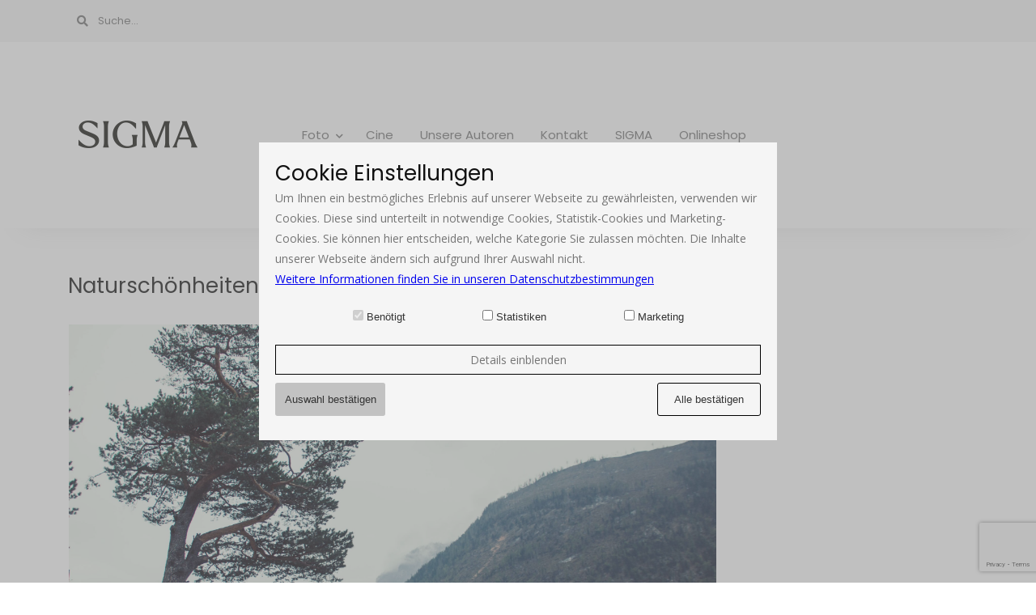

--- FILE ---
content_type: text/html; charset=UTF-8
request_url: https://blog.sigma-foto.de/5_1/
body_size: 17200
content:
<!DOCTYPE html><html
lang=de-DE><head><meta
charset="UTF-8"><meta
name="viewport" content="width=device-width, initial-scale=1.0"><link
rel=pingback href=https://blog.sigma-foto.de/xmlrpc.php><meta
name='robots' content='noindex, follow'><title>Naturschönheiten abgelichtet | Landschaftsfotografie | SIGMA BLOG</title><meta
property="og:locale" content="de_DE"><meta
property="og:type" content="article"><meta
property="og:title" content="Naturschönheiten abgelichtet | Landschaftsfotografie | SIGMA BLOG"><meta
property="og:description" content="Fotografin: Ines Futterknecht &#8211; Objektiv: SIGMA 18-300 mm F3,5-6,3 DC Makro OS HSM | Contemporary &#8211; Kamera: Canon EOS 70D &#8211; Brennweite: 18mm &#8211; Blende: F 3.5 – Verschlusszeit: 1/250 – ISO: 100"><meta
property="og:url" content="https://blog.sigma-foto.de/5_1/"><meta
property="og:site_name" content="SIGMA BLOG"><meta
property="article:publisher" content="https://www.facebook.com/SIGMAFoto"><meta
property="article:modified_time" content="2016-05-02T09:20:15+00:00"><meta
property="og:image" content="https://blog.sigma-foto.de/5_1"><meta
property="og:image:width" content="2560"><meta
property="og:image:height" content="1707"><meta
property="og:image:type" content="image/jpeg"><meta
name="twitter:card" content="summary_large_image"><meta
name="twitter:site" content="@SIGMA_foto"> <script type=application/ld+json class=yoast-schema-graph>{"@context":"https://schema.org","@graph":[{"@type":"WebPage","@id":"https://blog.sigma-foto.de/5_1/","url":"https://blog.sigma-foto.de/5_1/","name":"Naturschönheiten abgelichtet | Landschaftsfotografie | SIGMA BLOG","isPartOf":{"@id":"https://blog.sigma-foto.de/#website"},"primaryImageOfPage":{"@id":"https://blog.sigma-foto.de/5_1/#primaryimage"},"image":{"@id":"https://blog.sigma-foto.de/5_1/#primaryimage"},"thumbnailUrl":"https://blog.sigma-foto.de/wp-content/uploads/2016/04/5_1-scaled.jpg","datePublished":"2016-04-26T12:06:55+00:00","dateModified":"2016-05-02T09:20:15+00:00","breadcrumb":{"@id":"https://blog.sigma-foto.de/5_1/#breadcrumb"},"inLanguage":"de-DE","potentialAction":[{"@type":"ReadAction","target":["https://blog.sigma-foto.de/5_1/"]}]},{"@type":"ImageObject","inLanguage":"de-DE","@id":"https://blog.sigma-foto.de/5_1/#primaryimage","url":"https://blog.sigma-foto.de/wp-content/uploads/2016/04/5_1-scaled.jpg","contentUrl":"https://blog.sigma-foto.de/wp-content/uploads/2016/04/5_1-scaled.jpg","width":2560,"height":1707,"caption":"Naturschönheiten abgelichtet | Landschaftsfotografie"},{"@type":"BreadcrumbList","@id":"https://blog.sigma-foto.de/5_1/#breadcrumb","itemListElement":[{"@type":"ListItem","position":1,"name":"Home","item":"https://blog.sigma-foto.de/"},{"@type":"ListItem","position":2,"name":"Naturschönheiten abgelichtet | Landschaftsfotografie"}]},{"@type":"WebSite","@id":"https://blog.sigma-foto.de/#website","url":"https://blog.sigma-foto.de/","name":"SIGMA BLOG","description":"Objektive, Kameras &amp; Zubehör","publisher":{"@id":"https://blog.sigma-foto.de/#organization"},"potentialAction":[{"@type":"SearchAction","target":{"@type":"EntryPoint","urlTemplate":"https://blog.sigma-foto.de/?s={search_term_string}"},"query-input":{"@type":"PropertyValueSpecification","valueRequired":true,"valueName":"search_term_string"}}],"inLanguage":"de-DE"},{"@type":"Organization","@id":"https://blog.sigma-foto.de/#organization","name":"SIGMA (Deutschland) GmbH","url":"https://blog.sigma-foto.de/","logo":{"@type":"ImageObject","inLanguage":"de-DE","@id":"https://blog.sigma-foto.de/#/schema/logo/image/","url":"https://blog.sigma-foto.de/wp-content/uploads/2022/01/logo.webp","contentUrl":"https://blog.sigma-foto.de/wp-content/uploads/2022/01/logo.webp","width":512,"height":512,"caption":"SIGMA (Deutschland) GmbH"},"image":{"@id":"https://blog.sigma-foto.de/#/schema/logo/image/"},"sameAs":["https://www.facebook.com/SIGMAFoto","https://x.com/SIGMA_foto","https://www.instagram.com/sigma_deutschland/","https://www.youtube.com/user/SigmaDeutschland?gl=DE"]}]}</script> <link
rel=dns-prefetch href=//fonts.googleapis.com><link
rel=alternate type=application/rss+xml title="SIGMA BLOG &raquo; Feed" href=https://blog.sigma-foto.de/feed/ > <script>/*<![CDATA[*/window._wpemojiSettings = {"baseUrl":"https:\/\/s.w.org\/images\/core\/emoji\/15.0.3\/72x72\/","ext":".png","svgUrl":"https:\/\/s.w.org\/images\/core\/emoji\/15.0.3\/svg\/","svgExt":".svg","source":{"concatemoji":"https:\/\/blog.sigma-foto.de\/wp-includes\/js\/wp-emoji-release.min.js?ver=6.6.1"}};
/*! This file is auto-generated */
!function(i,n){var o,s,e;function c(e){try{var t={supportTests:e,timestamp:(new Date).valueOf()};sessionStorage.setItem(o,JSON.stringify(t))}catch(e){}}function p(e,t,n){e.clearRect(0,0,e.canvas.width,e.canvas.height),e.fillText(t,0,0);var t=new Uint32Array(e.getImageData(0,0,e.canvas.width,e.canvas.height).data),r=(e.clearRect(0,0,e.canvas.width,e.canvas.height),e.fillText(n,0,0),new Uint32Array(e.getImageData(0,0,e.canvas.width,e.canvas.height).data));return t.every(function(e,t){return e===r[t]})}function u(e,t,n){switch(t){case"flag":return n(e,"\ud83c\udff3\ufe0f\u200d\u26a7\ufe0f","\ud83c\udff3\ufe0f\u200b\u26a7\ufe0f")?!1:!n(e,"\ud83c\uddfa\ud83c\uddf3","\ud83c\uddfa\u200b\ud83c\uddf3")&&!n(e,"\ud83c\udff4\udb40\udc67\udb40\udc62\udb40\udc65\udb40\udc6e\udb40\udc67\udb40\udc7f","\ud83c\udff4\u200b\udb40\udc67\u200b\udb40\udc62\u200b\udb40\udc65\u200b\udb40\udc6e\u200b\udb40\udc67\u200b\udb40\udc7f");case"emoji":return!n(e,"\ud83d\udc26\u200d\u2b1b","\ud83d\udc26\u200b\u2b1b")}return!1}function f(e,t,n){var r="undefined"!=typeof WorkerGlobalScope&&self instanceof WorkerGlobalScope?new OffscreenCanvas(300,150):i.createElement("canvas"),a=r.getContext("2d",{willReadFrequently:!0}),o=(a.textBaseline="top",a.font="600 32px Arial",{});return e.forEach(function(e){o[e]=t(a,e,n)}),o}function t(e){var t=i.createElement("script");t.src=e,t.defer=!0,i.head.appendChild(t)}"undefined"!=typeof Promise&&(o="wpEmojiSettingsSupports",s=["flag","emoji"],n.supports={everything:!0,everythingExceptFlag:!0},e=new Promise(function(e){i.addEventListener("DOMContentLoaded",e,{once:!0})}),new Promise(function(t){var n=function(){try{var e=JSON.parse(sessionStorage.getItem(o));if("object"==typeof e&&"number"==typeof e.timestamp&&(new Date).valueOf()<e.timestamp+604800&&"object"==typeof e.supportTests)return e.supportTests}catch(e){}return null}();if(!n){if("undefined"!=typeof Worker&&"undefined"!=typeof OffscreenCanvas&&"undefined"!=typeof URL&&URL.createObjectURL&&"undefined"!=typeof Blob)try{var e="postMessage("+f.toString()+"("+[JSON.stringify(s),u.toString(),p.toString()].join(",")+"));",r=new Blob([e],{type:"text/javascript"}),a=new Worker(URL.createObjectURL(r),{name:"wpTestEmojiSupports"});return void(a.onmessage=function(e){c(n=e.data),a.terminate(),t(n)})}catch(e){}c(n=f(s,u,p))}t(n)}).then(function(e){for(var t in e)n.supports[t]=e[t],n.supports.everything=n.supports.everything&&n.supports[t],"flag"!==t&&(n.supports.everythingExceptFlag=n.supports.everythingExceptFlag&&n.supports[t]);n.supports.everythingExceptFlag=n.supports.everythingExceptFlag&&!n.supports.flag,n.DOMReady=!1,n.readyCallback=function(){n.DOMReady=!0}}).then(function(){return e}).then(function(){var e;n.supports.everything||(n.readyCallback(),(e=n.source||{}).concatemoji?t(e.concatemoji):e.wpemoji&&e.twemoji&&(t(e.twemoji),t(e.wpemoji)))}))}((window,document),window._wpemojiSettings);/*]]>*/</script> <link
rel=stylesheet href=https://blog.sigma-foto.de/wp-content/cache/minify/4b06f.css media=all><style id=wp-emoji-styles-inline-css>img.wp-smiley, img.emoji {
		display: inline !important;
		border: none !important;
		box-shadow: none !important;
		height: 1em !important;
		width: 1em !important;
		margin: 0 0.07em !important;
		vertical-align: -0.1em !important;
		background: none !important;
		padding: 0 !important;
	}</style><link
rel=stylesheet href=https://blog.sigma-foto.de/wp-content/cache/minify/a5ff7.css media=all><style id=wp-block-library-theme-inline-css>.wp-block-audio :where(figcaption){color:#555;font-size:13px;text-align:center}.is-dark-theme .wp-block-audio :where(figcaption){color:#ffffffa6}.wp-block-audio{margin:0 0 1em}.wp-block-code{border:1px solid #ccc;border-radius:4px;font-family:Menlo,Consolas,monaco,monospace;padding:.8em 1em}.wp-block-embed :where(figcaption){color:#555;font-size:13px;text-align:center}.is-dark-theme .wp-block-embed :where(figcaption){color:#ffffffa6}.wp-block-embed{margin:0 0 1em}.blocks-gallery-caption{color:#555;font-size:13px;text-align:center}.is-dark-theme .blocks-gallery-caption{color:#ffffffa6}:root :where(.wp-block-image figcaption){color:#555;font-size:13px;text-align:center}.is-dark-theme :root :where(.wp-block-image figcaption){color:#ffffffa6}.wp-block-image{margin:0 0 1em}.wp-block-pullquote{border-bottom:4px solid;border-top:4px solid;color:currentColor;margin-bottom:1.75em}.wp-block-pullquote cite,.wp-block-pullquote footer,.wp-block-pullquote__citation{color:currentColor;font-size:.8125em;font-style:normal;text-transform:uppercase}.wp-block-quote{border-left:.25em solid;margin:0 0 1.75em;padding-left:1em}.wp-block-quote cite,.wp-block-quote footer{color:currentColor;font-size:.8125em;font-style:normal;position:relative}.wp-block-quote.has-text-align-right{border-left:none;border-right:.25em solid;padding-left:0;padding-right:1em}.wp-block-quote.has-text-align-center{border:none;padding-left:0}.wp-block-quote.is-large,.wp-block-quote.is-style-large,.wp-block-quote.is-style-plain{border:none}.wp-block-search .wp-block-search__label{font-weight:700}.wp-block-search__button{border:1px solid #ccc;padding:.375em .625em}:where(.wp-block-group.has-background){padding:1.25em 2.375em}.wp-block-separator.has-css-opacity{opacity:.4}.wp-block-separator{border:none;border-bottom:2px solid;margin-left:auto;margin-right:auto}.wp-block-separator.has-alpha-channel-opacity{opacity:1}.wp-block-separator:not(.is-style-wide):not(.is-style-dots){width:100px}.wp-block-separator.has-background:not(.is-style-dots){border-bottom:none;height:1px}.wp-block-separator.has-background:not(.is-style-wide):not(.is-style-dots){height:2px}.wp-block-table{margin:0 0 1em}.wp-block-table td,.wp-block-table th{word-break:normal}.wp-block-table :where(figcaption){color:#555;font-size:13px;text-align:center}.is-dark-theme .wp-block-table :where(figcaption){color:#ffffffa6}.wp-block-video :where(figcaption){color:#555;font-size:13px;text-align:center}.is-dark-theme .wp-block-video :where(figcaption){color:#ffffffa6}.wp-block-video{margin:0 0 1em}:root :where(.wp-block-template-part.has-background){margin-bottom:0;margin-top:0;padding:1.25em 2.375em}</style><style id=classic-theme-styles-inline-css>/*! This file is auto-generated */
.wp-block-button__link{color:#fff;background-color:#32373c;border-radius:9999px;box-shadow:none;text-decoration:none;padding:calc(.667em + 2px) calc(1.333em + 2px);font-size:1.125em}.wp-block-file__button{background:#32373c;color:#fff;text-decoration:none}</style><style id=global-styles-inline-css>/*<![CDATA[*/:root{--wp--preset--aspect-ratio--square: 1;--wp--preset--aspect-ratio--4-3: 4/3;--wp--preset--aspect-ratio--3-4: 3/4;--wp--preset--aspect-ratio--3-2: 3/2;--wp--preset--aspect-ratio--2-3: 2/3;--wp--preset--aspect-ratio--16-9: 16/9;--wp--preset--aspect-ratio--9-16: 9/16;--wp--preset--color--black: #000000;--wp--preset--color--cyan-bluish-gray: #abb8c3;--wp--preset--color--white: #ffffff;--wp--preset--color--pale-pink: #f78da7;--wp--preset--color--vivid-red: #cf2e2e;--wp--preset--color--luminous-vivid-orange: #ff6900;--wp--preset--color--luminous-vivid-amber: #fcb900;--wp--preset--color--light-green-cyan: #7bdcb5;--wp--preset--color--vivid-green-cyan: #00d084;--wp--preset--color--pale-cyan-blue: #8ed1fc;--wp--preset--color--vivid-cyan-blue: #0693e3;--wp--preset--color--vivid-purple: #9b51e0;--wp--preset--color--wild-sand: #f5f5f5;--wp--preset--color--mercury: #e8e8e8;--wp--preset--color--boulder: #757575;--wp--preset--color--emperor: #545454;--wp--preset--color--cod-gray: #111111;--wp--preset--gradient--vivid-cyan-blue-to-vivid-purple: linear-gradient(135deg,rgba(6,147,227,1) 0%,rgb(155,81,224) 100%);--wp--preset--gradient--light-green-cyan-to-vivid-green-cyan: linear-gradient(135deg,rgb(122,220,180) 0%,rgb(0,208,130) 100%);--wp--preset--gradient--luminous-vivid-amber-to-luminous-vivid-orange: linear-gradient(135deg,rgba(252,185,0,1) 0%,rgba(255,105,0,1) 100%);--wp--preset--gradient--luminous-vivid-orange-to-vivid-red: linear-gradient(135deg,rgba(255,105,0,1) 0%,rgb(207,46,46) 100%);--wp--preset--gradient--very-light-gray-to-cyan-bluish-gray: linear-gradient(135deg,rgb(238,238,238) 0%,rgb(169,184,195) 100%);--wp--preset--gradient--cool-to-warm-spectrum: linear-gradient(135deg,rgb(74,234,220) 0%,rgb(151,120,209) 20%,rgb(207,42,186) 40%,rgb(238,44,130) 60%,rgb(251,105,98) 80%,rgb(254,248,76) 100%);--wp--preset--gradient--blush-light-purple: linear-gradient(135deg,rgb(255,206,236) 0%,rgb(152,150,240) 100%);--wp--preset--gradient--blush-bordeaux: linear-gradient(135deg,rgb(254,205,165) 0%,rgb(254,45,45) 50%,rgb(107,0,62) 100%);--wp--preset--gradient--luminous-dusk: linear-gradient(135deg,rgb(255,203,112) 0%,rgb(199,81,192) 50%,rgb(65,88,208) 100%);--wp--preset--gradient--pale-ocean: linear-gradient(135deg,rgb(255,245,203) 0%,rgb(182,227,212) 50%,rgb(51,167,181) 100%);--wp--preset--gradient--electric-grass: linear-gradient(135deg,rgb(202,248,128) 0%,rgb(113,206,126) 100%);--wp--preset--gradient--midnight: linear-gradient(135deg,rgb(2,3,129) 0%,rgb(40,116,252) 100%);--wp--preset--font-size--small: 10px;--wp--preset--font-size--medium: 19px;--wp--preset--font-size--large: 28px;--wp--preset--font-size--x-large: 42px;--wp--preset--font-size--normal: 13px;--wp--preset--font-size--huge: 41px;--wp--preset--spacing--20: 0.44rem;--wp--preset--spacing--30: 0.67rem;--wp--preset--spacing--40: 1rem;--wp--preset--spacing--50: 1.5rem;--wp--preset--spacing--60: 2.25rem;--wp--preset--spacing--70: 3.38rem;--wp--preset--spacing--80: 5.06rem;--wp--preset--shadow--natural: 6px 6px 9px rgba(0, 0, 0, 0.2);--wp--preset--shadow--deep: 12px 12px 50px rgba(0, 0, 0, 0.4);--wp--preset--shadow--sharp: 6px 6px 0px rgba(0, 0, 0, 0.2);--wp--preset--shadow--outlined: 6px 6px 0px -3px rgba(255, 255, 255, 1), 6px 6px rgba(0, 0, 0, 1);--wp--preset--shadow--crisp: 6px 6px 0px rgba(0, 0, 0, 1);}:where(.is-layout-flex){gap: 0.5em;}:where(.is-layout-grid){gap: 0.5em;}body .is-layout-flex{display: flex;}.is-layout-flex{flex-wrap: wrap;align-items: center;}.is-layout-flex > :is(*, div){margin: 0;}body .is-layout-grid{display: grid;}.is-layout-grid > :is(*, div){margin: 0;}:where(.wp-block-columns.is-layout-flex){gap: 2em;}:where(.wp-block-columns.is-layout-grid){gap: 2em;}:where(.wp-block-post-template.is-layout-flex){gap: 1.25em;}:where(.wp-block-post-template.is-layout-grid){gap: 1.25em;}.has-black-color{color: var(--wp--preset--color--black) !important;}.has-cyan-bluish-gray-color{color: var(--wp--preset--color--cyan-bluish-gray) !important;}.has-white-color{color: var(--wp--preset--color--white) !important;}.has-pale-pink-color{color: var(--wp--preset--color--pale-pink) !important;}.has-vivid-red-color{color: var(--wp--preset--color--vivid-red) !important;}.has-luminous-vivid-orange-color{color: var(--wp--preset--color--luminous-vivid-orange) !important;}.has-luminous-vivid-amber-color{color: var(--wp--preset--color--luminous-vivid-amber) !important;}.has-light-green-cyan-color{color: var(--wp--preset--color--light-green-cyan) !important;}.has-vivid-green-cyan-color{color: var(--wp--preset--color--vivid-green-cyan) !important;}.has-pale-cyan-blue-color{color: var(--wp--preset--color--pale-cyan-blue) !important;}.has-vivid-cyan-blue-color{color: var(--wp--preset--color--vivid-cyan-blue) !important;}.has-vivid-purple-color{color: var(--wp--preset--color--vivid-purple) !important;}.has-black-background-color{background-color: var(--wp--preset--color--black) !important;}.has-cyan-bluish-gray-background-color{background-color: var(--wp--preset--color--cyan-bluish-gray) !important;}.has-white-background-color{background-color: var(--wp--preset--color--white) !important;}.has-pale-pink-background-color{background-color: var(--wp--preset--color--pale-pink) !important;}.has-vivid-red-background-color{background-color: var(--wp--preset--color--vivid-red) !important;}.has-luminous-vivid-orange-background-color{background-color: var(--wp--preset--color--luminous-vivid-orange) !important;}.has-luminous-vivid-amber-background-color{background-color: var(--wp--preset--color--luminous-vivid-amber) !important;}.has-light-green-cyan-background-color{background-color: var(--wp--preset--color--light-green-cyan) !important;}.has-vivid-green-cyan-background-color{background-color: var(--wp--preset--color--vivid-green-cyan) !important;}.has-pale-cyan-blue-background-color{background-color: var(--wp--preset--color--pale-cyan-blue) !important;}.has-vivid-cyan-blue-background-color{background-color: var(--wp--preset--color--vivid-cyan-blue) !important;}.has-vivid-purple-background-color{background-color: var(--wp--preset--color--vivid-purple) !important;}.has-black-border-color{border-color: var(--wp--preset--color--black) !important;}.has-cyan-bluish-gray-border-color{border-color: var(--wp--preset--color--cyan-bluish-gray) !important;}.has-white-border-color{border-color: var(--wp--preset--color--white) !important;}.has-pale-pink-border-color{border-color: var(--wp--preset--color--pale-pink) !important;}.has-vivid-red-border-color{border-color: var(--wp--preset--color--vivid-red) !important;}.has-luminous-vivid-orange-border-color{border-color: var(--wp--preset--color--luminous-vivid-orange) !important;}.has-luminous-vivid-amber-border-color{border-color: var(--wp--preset--color--luminous-vivid-amber) !important;}.has-light-green-cyan-border-color{border-color: var(--wp--preset--color--light-green-cyan) !important;}.has-vivid-green-cyan-border-color{border-color: var(--wp--preset--color--vivid-green-cyan) !important;}.has-pale-cyan-blue-border-color{border-color: var(--wp--preset--color--pale-cyan-blue) !important;}.has-vivid-cyan-blue-border-color{border-color: var(--wp--preset--color--vivid-cyan-blue) !important;}.has-vivid-purple-border-color{border-color: var(--wp--preset--color--vivid-purple) !important;}.has-vivid-cyan-blue-to-vivid-purple-gradient-background{background: var(--wp--preset--gradient--vivid-cyan-blue-to-vivid-purple) !important;}.has-light-green-cyan-to-vivid-green-cyan-gradient-background{background: var(--wp--preset--gradient--light-green-cyan-to-vivid-green-cyan) !important;}.has-luminous-vivid-amber-to-luminous-vivid-orange-gradient-background{background: var(--wp--preset--gradient--luminous-vivid-amber-to-luminous-vivid-orange) !important;}.has-luminous-vivid-orange-to-vivid-red-gradient-background{background: var(--wp--preset--gradient--luminous-vivid-orange-to-vivid-red) !important;}.has-very-light-gray-to-cyan-bluish-gray-gradient-background{background: var(--wp--preset--gradient--very-light-gray-to-cyan-bluish-gray) !important;}.has-cool-to-warm-spectrum-gradient-background{background: var(--wp--preset--gradient--cool-to-warm-spectrum) !important;}.has-blush-light-purple-gradient-background{background: var(--wp--preset--gradient--blush-light-purple) !important;}.has-blush-bordeaux-gradient-background{background: var(--wp--preset--gradient--blush-bordeaux) !important;}.has-luminous-dusk-gradient-background{background: var(--wp--preset--gradient--luminous-dusk) !important;}.has-pale-ocean-gradient-background{background: var(--wp--preset--gradient--pale-ocean) !important;}.has-electric-grass-gradient-background{background: var(--wp--preset--gradient--electric-grass) !important;}.has-midnight-gradient-background{background: var(--wp--preset--gradient--midnight) !important;}.has-small-font-size{font-size: var(--wp--preset--font-size--small) !important;}.has-medium-font-size{font-size: var(--wp--preset--font-size--medium) !important;}.has-large-font-size{font-size: var(--wp--preset--font-size--large) !important;}.has-x-large-font-size{font-size: var(--wp--preset--font-size--x-large) !important;}
:where(.wp-block-post-template.is-layout-flex){gap: 1.25em;}:where(.wp-block-post-template.is-layout-grid){gap: 1.25em;}
:where(.wp-block-columns.is-layout-flex){gap: 2em;}:where(.wp-block-columns.is-layout-grid){gap: 2em;}
:root :where(.wp-block-pullquote){font-size: 1.5em;line-height: 1.6;}/*]]>*/</style><link
rel=stylesheet href=https://blog.sigma-foto.de/wp-content/cache/minify/6d757.css media=all><style id=finesse_main_style-inline-css>body.boxed{background-color:#f5f5f5;} body:not(.boxed) #site-header{padding-left:0px;padding-right:0px;} body:not(.boxed) #main-content{padding-left:80px;padding-right:80px;} body:not(.boxed) #site-footer{padding-left:0px;padding-right:0px;} @media (min-width:991px){ .header-main-1 #site-logo,.header-main-2 #site-logo{padding-top:40px;padding-bottom:40px;} .header-main-1 #site-logo,.header-main-1 #site-logo img{max-width:130px;} .header-main-2 #site-logo,.header-main-2 #site-logo img{max-width:150px;} } @media (max-width: 991px) { #site-logo, #site-logo img{max-width:115px!important;} } #site-header-inner{background-color:#ffffff!important;} #header-top{background-color:#f5f5f5!important;} #header-search .fa,#header-search input[type=text],#header-search input[type=text]::-webkit-input-placeholder,.header-social li a{color:#757575;} .header-social li a:hover{color:#111111;} #header-navigation,#header-bottom-navigation{background-color:#ffffff!important;} #header-navigation #header-nav,#header-bottom-navigation #header-nav{border-color:#eaeaea;} .menu .menu-item > a,.menu .sub-menu li a,.menu > li:after{color:#757575!important;} .menu > li > a:hover, .submenu-active, #header-nav .menu-item > a.active,.menu .menu-item > a:hover, .menu .page_item > a:hover{color:#111111!important;} .menu .sub-menu{background-color:#ffffff;border-color:#f5f5f5;} .menu .sub-menu li a:hover{background-color:#f5f5f5;} @media (max-width: 991px) { #mobile-nav-icon span{background-color:#757575!important;} .menu-item-has-children .sub-drop-icon, .page_item_has_children .sub-drop-icon{color:#757575!important;} #header-nav{background-color:#ffffff!important;} #header-nav.menu-active,#header-nav .menu-item > a, #header-nav .page_item > a{border-color:#f5f5f5!important;} } #footer-main{background-color:#ffffff;} #footer-instagram #sb_instagram #sbi_load .sbi_follow_btn a,.widget_finesse_instagram_widget #sb_instagram #sbi_load .sbi_follow_btn a{background-color:#ffffff;color:#111111;} #footer-instagram #sb_instagram #sbi_load .sbi_follow_btn a:hover,.widget_finesse_instagram_widget #sb_instagram #sbi_load .sbi_follow_btn a:hover,.widget_finesse_instagram_widget #sb_instagram #sbi_load .sbi_follow_btn a:focus{background-color:#111111;color:#ffffff;} #footer-social{background-color:#f5f5f5;} #footer-social li a{color:#757575;} #footer-social li a:hover{color:#111111;} #footer-bottom{background-color:#eaeaea;} #footer-bottom-nav-ul li a{color:#757575;} #footer-bottom-nav-ul li a:hover{color:#111111;} #footer-copyright{color:#757575;} .primary-button,.search-widget #searchsubmit, .sidebar-widget input[type=submit], .comment-respond .submit,.post-password-form input[type=submit]{background-color:#ffffff;border-color:#111111!important;color:#111111!important;} .primary-button:hover,.search-widget #searchsubmit:hover, .sidebar-widget input[type=submit]:hover, .comment-respond .submit:hover,.post-password-form input[type=submit]:hover{background-color:#111111;border-color:#111111!important;color:#ffffff!important;} .widget_calendar .calendar_wrap #today{background-color:#ffffff;color:#111111;} .page-newsletter input[type=submit],.widget_mc4wp_form_widget input[type=submit]{background-color:#e8e8e8!important;border-color:#e8e8e8!important;color:#757575!important;} .page-newsletter input[type=submit]:hover,.widget_mc4wp_form_widget input[type=submit]:hover{background-color:#111111!important;border-color:#111111!important;color:#ffffff!important;} .featured-content-area .primary-button{background-color:#ffffff!important;border-color:#111111!important;color:#111111!important;} .featured-content-area .primary-button:hover{background-color:#111111!important;border-color:#111111!important;color:#ffffff!important;} .featured-content-area h2,.featured-content-area h2 a{color:#111111;} .featured-content-area h2 a:hover{color:#757575;} .featured-content-area p{color:#757575;} .featured-content-area .post-categories li,.featured-content-area .post-categories li a,a.featured-slide .post-categories li{color:#757575!important;} .featured-content-area .post-categories li:before{color:#757575!important;} .featured-content-area .post-categories li:hover,.featured-content-area .post-categories li a:hover,a.featured-slide .post-categories li:hover{color:#111111!important;} .slideshow-btn{background-color:#ffffff;color:#757575;} .slideshow-btn:hover{background-color:#ffffff;color:#757575;} .carousel .owl-dot,.carousel .owl-dot.active{background-color:#111111;} .carousel .owl-dot.active{background-color:#111111;} .home-page-newsletter .page-newsletter{background-color:#f5f5f5;} .sidebar-widget h3,.widget_rss h3 a{color:#111111;} .widget-social-icons li a{color:#757575;} .widget-social-icons li a:hover{color:#111111;} .widget_recent_entries li a,.widget_finesse_posts_widget h4,.widget_finesse_portfolio_widget h4,.widget_recent_comments span{color:#111111;} .widget_recent_entries li a:hover,.widget_finesse_posts_widget li a:hover h4,.widget_finesse_portfolio_widget li a:hover h4,.widget_recent_comments li:hover span{color:#757575;} .widget_mc4wp_form_widget{background-color:#f5f5f5;} .widget_finesse_about_widget,.widget_finesse_social_widget,.widget_finesse_posts_widget li a,.widget_finesse_portfolio_widget li a,.sidebar-widget .cat-item a,.sidebar-widget .page_item a,.widget_archive li a,.widget_meta li a,.sidebar-widget .recentcomments,.widget_recent_entries li,.widget_rss li,.widget_categories li,.widget_archive li{border-color:#eaeaea;} .input-field, .input-field::placeholder, .input-textarea, .input-textarea::placeholder, .sidebar-widget input, .sidebar-widget select, .page-newsletter input[type=email], .post-password-form input[type=password]{border-color:#eaeaea;background-color:#ffffff;color:#757575;} .input-field:focus, .input-textarea:focus, .input-field:hover, .input-textarea:hover, .sidebar-widget input:focus, .sidebar-widget select:focus, .sidebar-widget input:hover, .sidebar-widget select:hover, .page-newsletter input[type=email]:focus, .page-newsletter input[type=email]:hover, .post-password-form input[type=password]:focus, .post-password-form input[type=password]:hover{border-color:#111111;} .entry-title a,.single-entry-header h1{color:#111111;} .entry-title a:hover{color:#757575;} .entry-category .post-categories li,.entry-category .post-categories li a,.entry-category .post-categories li:before{color:#757575;} .entry-category .post-categories li a:hover{color:#111111!important;} .entry-meta,.entry-meta a,.entry-meta .entry-author + .entry-date:before{color:#757575;} .entry-meta a:hover{color:#111111;} .post-list-item{border-color:#eaeaea;} .sticky{background-color:#f5f5f5;} .wp-block-pullquote p:before{color:#111111;} .page-content blockquote,.wp-block-quote:not(.is-large):not(.is-style-large){border-color:#111111;} .post-tags a,.sidebar-widget .tagcloud a{background-color:#f5f5f5!important;color:#757575!important;} .post-tags a:hover,.sidebar-widget .tagcloud a:hover{background-color:#111111!important;color:#f5f5f5!important;} .social-item span{color:#ababab;} .social-item span:hover{color:#111111;} .post-author-content h4,.post-author-content h4 a{color:#111111;} .post-author-content h4 a:hover{color:#757575;} .post-author-content p{color:#757575;} .post-author-content .widget-social-icons li a{color:#ababab;} .post-author-content .widget-social-icons li a:hover{color:#111111;} .single-post-main .page-newsletter{background-color:#f5f5f5;} .post-related-posts .related-posts-heading h4,.post-comments-heading h4,.comment-respond .comment-reply-title,.comment-reply-title a:not(#cancel-comment-reply-link){color:#111111;} .comment-author-name{color:#111111;} .comment-date{color:#757575;} .comment-main-right .page-content p{color:#757575;} .comment-body,.comment-respond{border-color:#f2f2f2;} .comment-main-content .reply .comment-reply-link{color:#757575;background-color:#f5f5f5;} .comment-main-content .reply .comment-reply-link:hover{color:#f5f5f5;background-color:#757575;} #post-nav-main{background-color:#eaeaea;} .post-navigation a{color:#757575;} .post-navigation a:hover{color:#111111;} #portfolio-item-filter li a{color:#111111;background-color:#ffffff;border-color:#111111;} #portfolio-item-filter li a:hover,#portfolio-item-filter li a.active{color:#ffffff;background-color:#111111;border-color:#111111;} .portfolio-hover{background-color:rgba(245,245,245,0.9);} .portfolio-hover-content h3{color:#111111;} .portfolio-hover-content p{color:#757575;}</style><link
rel=stylesheet id=finesse_fonts-css href='//fonts.googleapis.com/css?family=Poppins%3A400%7COpen+Sans%3A400&#038;ver=1.1' type=text/css media=all> <script src=https://blog.sigma-foto.de/wp-content/cache/minify/818c0.js></script> <link
rel=https://api.w.org/ href=https://blog.sigma-foto.de/wp-json/ ><link
rel=alternate title=JSON type=application/json href=https://blog.sigma-foto.de/wp-json/wp/v2/media/2512><link
rel=EditURI type=application/rsd+xml title=RSD href=https://blog.sigma-foto.de/xmlrpc.php?rsd><meta
name="generator" content="WordPress 6.6.1"><link
rel=shortlink href='https://blog.sigma-foto.de/?p=2512'><link
rel=alternate title="oEmbed (JSON)" type=application/json+oembed href="https://blog.sigma-foto.de/wp-json/oembed/1.0/embed?url=https%3A%2F%2Fblog.sigma-foto.de%2F5_1%2F"><link
rel=alternate title="oEmbed (XML)" type=text/xml+oembed href="https://blog.sigma-foto.de/wp-json/oembed/1.0/embed?url=https%3A%2F%2Fblog.sigma-foto.de%2F5_1%2F&#038;format=xml">
 <script>(function(w,d,s,l,i){w[l]=w[l]||[];w[l].push({'gtm.start':
                new Date().getTime(),event:'gtm.js'});var f=d.getElementsByTagName(s)[0],
            j=d.createElement(s),dl=l!='dataLayer'?'&l='+l:'';j.async=true;j.src=
            'https://www.googletagmanager.com/gtm.js?id='+i+dl;f.parentNode.insertBefore(j,f);
        })(window,document,'script','dataLayer','GTM-WRQPWZ');</script> <link
rel=icon href=https://blog.sigma-foto.de/wp-content/uploads/2025/02/cropped-sigma-symbol-blog-32x32.png sizes=32x32><link
rel=icon href=https://blog.sigma-foto.de/wp-content/uploads/2025/02/cropped-sigma-symbol-blog-192x192.png sizes=192x192><link
rel=apple-touch-icon href=https://blog.sigma-foto.de/wp-content/uploads/2025/02/cropped-sigma-symbol-blog-180x180.png><meta
name="msapplication-TileImage" content="https://blog.sigma-foto.de/wp-content/uploads/2025/02/cropped-sigma-symbol-blog-270x270.png"><style id=wp-custom-css>/*<![CDATA[*/.widget_mc4wp_form_widget {
	padding: 0;
}

/* Resume Customization */
.rb-template-default .rbt-body {
	width: 100%;
	margin: 0;
}

.rb-template-default .rbt-header-wrapper {
	width: 25%;
}
.rb-template-default .rbt-column {
	width: 75% !important;
	min-width: 75% !important;
	max-width: 75% !important;
}

.rb-template-default .rbt-header > div {
    text-align: center;
}

.rb-template-default .rbt-header-wrapper > div {
    width: auto;
}

.rb-template-default .rbt-header > .rbt-photo {
	margin: auto auto 20px;
}

@media(max-width: 900px) {
	.rb-template-default .rbt-body {
    flex-direction: column !important;
	}

	.rb-template-default .rbt-header-wrapper,
	.rb-template-default .rbt-column {
	width: auto !important;
	min-width: none !important;
	max-width: none !important;
	}
}

p {
	font-size: 14px !important;
}

@media(max-width: 768px) {
	p {
		font-size: 15px !important;
	}
}

.menu .sub-menu {
	display: grid;
	grid-template-columns: repeat(auto-fill,minmax(200px, 1fr));	
}

@media(max-width: 991px) {
	.menu .sub-menu {
		display: block;
	}
}


/** COOKIE CONSENT **/
.cc-popup-wrapper .cc-popup-panel hr {
	 display: none;
}
 .cc-popup-wrapper .cc-popup-panel p {
	 font-size: 16px;
}
 .cc-popup-wrapper .cc-popup-panel a {
	 text-decoration: underline;
}
 .cc-popup-wrapper .cc-popup-panel a:hover {
	 text-decoration: none;
}
 .cc-popup-wrapper .cc-popup-panel .cc-title {
	 padding-bottom: 20px;
}
 .cc-popup-wrapper .cc-popup-panel .cc-buttons button {
	 border-radius: 3px;
	 padding: 0.4em 0.8em;
}
 .cc-popup-wrapper .cc-popup-panel .cc-buttons .cc-accept {
	 padding: 0.55em 0.9em;
	 background: #c2c2c2;
	 border: 0;
}
 .cc-popup-wrapper .cc-popup-panel .cc-buttons .cc-accept:hover {
	 color: black;
	 background: #e8e8e8;
}
 .cc-popup-wrapper .cc-popup-panel .cc-buttons .cc-accept-all:hover {
	 background: none;
	 color: black;
}
 .cc-popup-wrapper .cc-popup-panel .cc-description .cc-description-toggle {
	 display: block;
	 text-align: right;
	 cursor: pointer;
	 border: none;
}
 .cc-popup-wrapper .cc-popup-panel .cc-description .cc-description-text .cc-description-title {
	 font-size: 16px !important;
}
 @media (max-width: 767px) {
	 .cc-popup-wrapper .cc-popup-panel {
		 width: 90%;
		 left: 5%;
	}
}
 .cc-wrapper {
	 position: fixed;
	 left: 0;
	 top: 0;
	 width: 100vw;
	 max-width: 100vw;
	 height: 100vh;
	 background: rgba(44,44,44,0.3);
	 border-radius: 0;
	 z-index: 10000;
}
 .cc-wrapper .cc-middle {
	 position: fixed;
	 left: 50%;
	 top: 50%;
	 transform: translate(-50%,-50%);
	 width: 50vw;
	 max-width: 50vw;
	 overflow: auto;
}
 .cc-wrapper .cc-middle .cc-compliance {
	 text-align: right !important;
}
 .cc-wrapper .cc-middle .cc-compliance .cc-dismiss {
	 background: white;
	 border: 1px solid black;
	 font-weight: 100;
}
 .cc-wrapper .cc-message:before {
	 content: "Cookie-Einstellungen\A\A";
	 white-space: pre;
	 display: block;
	 font-size: 30px;
	 font-weight: 700;
}
 .cc-wrapper .cc-message .cc-details-button {
	 margin-top: 50px;
	 display: block;
	 text-align: right;
	 cursor: pointer;
}
 @media (max-width: ) {
	 .cc-wrapper .cc-window {
		 width: 95vw;
		 max-width: 95vw;
		 overflow: scroll;
	}
	 .cc-wrapper .cc-details-container {
		 max-height: 200px;
		 overflow: scroll;
		 padding-right: 10px;
	}
}
 @media (max-width: 395px) {
	 .cc-wrapper .cc-window .dp--cookie-check {
		 align-items: normal;
		 flex-direction: column;
	}
	 .cc-wrapper .cc-window .dp--cookie-check label:first-child {
		 padding-left: 5px;
	}
}/*]]>*/</style><link
rel=stylesheet href=https://blog.sigma-foto.de/wp-content/cache/minify/e0076.css media=all> <script src=https://blog.sigma-foto.de/wp-content/cache/minify/3d3b0.js></script> <script>new JsCookieConsent({
                title: 'Cookie Einstellungen',
                text: 'Um Ihnen ein bestmögliches Erlebnis auf unserer Webseite zu gewährleisten, verwenden wir Cookies. Diese sind unterteilt in notwendige Cookies, Statistik-Cookies und Marketing-Cookies. Sie können hier entscheiden, welche Kategorie Sie zulassen möchten. Die Inhalte unserer Webseite ändern sich aufgrund Ihrer Auswahl nicht. <br> <a href=https://www.sigma-foto.de/datenschutzerklaerung/ >Weitere Informationen finden Sie in unseren Datenschutzbestimmungen</a>',
                cookiePath: '/',
                cookieDomain: 'sigma-foto.de',
                cookieExDays: 120,
                buttonText: {
                    accept: 'Auswahl bestätigen',
                    acceptAll: 'Alle bestätigen',
                    hideDetails: 'Details ausblenden',
                    showDetails: 'Details einblenden'
                },
                categories: [{
                        id: 'needed',
                        title: 'Benötigt',
                        description: 'Diese Cookies sind für den Betrieb unserer Seite unbedingt notwendig und betreffen unter anderem sicherheitsrelevante Funktionalitäten.',
                        canChange: false,
                        checked: true
                    },
                    {
                        id: 'statistics',
                        title: 'Statistiken',
                        description: 'Um unseren Online-Auftritt stetig zu verbessern, erfassen wir anonymisiert Daten für Statistiken und Analysezwecken. Hiermit können wir einzelne Seiten gezielt untersuchen, um deren Effekt innerhalb des gesamten Aufruffs festzustellen.'
                    },
                    {
                        id: 'marketing',
                        title: 'Marketing',
                        description: 'Um unsere Marketingaktivitäten zu optimieren, erfassen wir anonymisiert relavente Daten und gebe diese auch an Dritte zu Analysezwecken weiter.'
                    }
                ],
                position: 4
            })</script> </head><body
class="attachment attachment-template-default single single-attachment postid-2512 attachmentid-2512 attachment-jpeg wp-custom-logo wp-embed-responsive">
<noscript>
<iframe
src="https://www.googletagmanager.com/ns.html?id=GTM-WRQPWZ"
height=0 width=0 style=display:none;visibility:hidden>
</iframe>
</noscript><header
id=site-header class="   header-style-1"><div
id=site-header-inner><div
id=header-top><div
class="container clearfix"><form
id=header-search role=search method=get action=https://blog.sigma-foto.de/ class=clearfix>
<button
type=submit id=submit-button>
<i
class="fa fa-search"></i>
</button>
<input
type=text placeholder=Suche... class=font-poppins-reg name=s id=s></form></div></div><div
id=header-main class=header-main-1><div
class=container><nav
id=header-nav ><ul
id=nav-ul class="menu font-poppins-reg clearfix"><li
id=menu-item-18227 class="menu-item menu-item-type-custom menu-item-object-custom menu-item-has-children menu-item-18227"><a>Foto</a><ul
class=sub-menu>
<li
id=menu-item-21877 class="menu-item menu-item-type-taxonomy menu-item-object-category menu-item-21877"><a
href=https://blog.sigma-foto.de/category/architekturfotografie/ >Architekturfotografie</a></li>
<li
id=menu-item-21878 class="menu-item menu-item-type-taxonomy menu-item-object-category menu-item-21878"><a
href=https://blog.sigma-foto.de/category/automobilfotografie/ >Automobilfotografie</a></li>
<li
id=menu-item-27751 class="menu-item menu-item-type-taxonomy menu-item-object-category menu-item-27751"><a
href=https://blog.sigma-foto.de/category/astrofotografie/ >Astrofotografie</a></li>
<li
id=menu-item-21879 class="menu-item menu-item-type-taxonomy menu-item-object-category menu-item-21879"><a
href=https://blog.sigma-foto.de/category/einsteigerfotografie/ >Einsteigerfotografie</a></li>
<li
id=menu-item-21880 class="menu-item menu-item-type-taxonomy menu-item-object-category menu-item-21880"><a
href=https://blog.sigma-foto.de/category/interview/ >Interview</a></li>
<li
id=menu-item-21881 class="menu-item menu-item-type-taxonomy menu-item-object-category menu-item-21881"><a
href=https://blog.sigma-foto.de/category/landschaftsfotografie/ >Landschaftsfotografie</a></li>
<li
id=menu-item-21882 class="menu-item menu-item-type-taxonomy menu-item-object-category menu-item-21882"><a
href=https://blog.sigma-foto.de/category/makrofotografie/ >Makrofotografie</a></li>
<li
id=menu-item-21883 class="menu-item menu-item-type-taxonomy menu-item-object-category menu-item-21883"><a
href=https://blog.sigma-foto.de/category/naturfotografie/ >Naturfotografie</a></li>
<li
id=menu-item-21884 class="menu-item menu-item-type-taxonomy menu-item-object-category menu-item-21884"><a
href=https://blog.sigma-foto.de/category/portraitfotografie/ >Portraitfotografie</a></li>
<li
id=menu-item-21885 class="menu-item menu-item-type-taxonomy menu-item-object-category menu-item-21885"><a
href=https://blog.sigma-foto.de/category/reisefotografie/ >Reisefotografie</a></li>
<li
id=menu-item-21886 class="menu-item menu-item-type-taxonomy menu-item-object-category menu-item-21886"><a
href=https://blog.sigma-foto.de/category/reportagefotografie/ >Reportagefotografie</a></li>
<li
id=menu-item-21887 class="menu-item menu-item-type-taxonomy menu-item-object-category menu-item-21887"><a
href=https://blog.sigma-foto.de/category/schwarz-weiss-fotografie/ >Schwarz-Weiß-Fotografie</a></li>
<li
id=menu-item-21871 class="menu-item menu-item-type-taxonomy menu-item-object-category menu-item-21871"><a
href=https://blog.sigma-foto.de/category/still-life-fotografie/ >Still Life Fotogtrafie</a></li>
<li
id=menu-item-21872 class="menu-item menu-item-type-taxonomy menu-item-object-category menu-item-21872"><a
href=https://blog.sigma-foto.de/category/streetfotografie/ >Streetfotografie</a></li>
<li
id=menu-item-21888 class="menu-item menu-item-type-taxonomy menu-item-object-category menu-item-21888"><a
href=https://blog.sigma-foto.de/category/sonstiges/ >Sonstiges</a></li>
<li
id=menu-item-21889 class="menu-item menu-item-type-taxonomy menu-item-object-category menu-item-21889"><a
href=https://blog.sigma-foto.de/category/sportfotografie/ >Sportfotografie</a></li>
<li
id=menu-item-22529 class="menu-item menu-item-type-taxonomy menu-item-object-category menu-item-22529"><a
href=https://blog.sigma-foto.de/category/tests-reviews/ >Tests + Reviews</a></li>
<li
id=menu-item-21874 class="menu-item menu-item-type-taxonomy menu-item-object-category menu-item-21874"><a
href=https://blog.sigma-foto.de/category/tierfotografie/ >Tierfotografie</a></li>
<li
id=menu-item-21875 class="menu-item menu-item-type-taxonomy menu-item-object-category menu-item-21875"><a
href=https://blog.sigma-foto.de/category/tipps-tricks/ >Tipps &amp; Tricks</a></li>
<li
id=menu-item-24203 class="menu-item menu-item-type-taxonomy menu-item-object-category menu-item-24203"><a
href=https://blog.sigma-foto.de/category/trends-techniken/ >Trends &amp; Techniken</a></li></ul>
</li>
<li
id=menu-item-22217 class="menu-item menu-item-type-taxonomy menu-item-object-category menu-item-22217"><a
href=https://blog.sigma-foto.de/category/cine/ >Cine</a></li>
<li
id=menu-item-18235 class="menu-item menu-item-type-post_type menu-item-object-page menu-item-18235"><a
href=https://blog.sigma-foto.de/autoren/ >Unsere Autoren</a></li>
<li
id=menu-item-18237 class="menu-item menu-item-type-post_type menu-item-object-page menu-item-18237"><a
href=https://blog.sigma-foto.de/kontakt/ >Kontakt</a></li>
<li
id=menu-item-22528 class="menu-item menu-item-type-custom menu-item-object-custom menu-item-22528"><a
href=https://www.sigma-foto.de>SIGMA</a></li>
<li
id=menu-item-21867 class="menu-item menu-item-type-custom menu-item-object-custom menu-item-21867"><a
href=https://shop.sigma-foto.de>Onlineshop</a></li></ul></nav><div
class="medium-header-container clearfix">
<a
href=https://blog.sigma-foto.de/ id=site-logo>
<img
src=https://blog.sigma-foto.de/wp-content/uploads/2025/02/sigma-logo-blog.png alt="SIGMA BLOG" style="min-width: 150px;">
</a><div
id=header-main-right></div><div
id=mobile-nav-button><div
id=mobile-nav-icon>
<span></span>
<span></span>
<span></span>
<span></span></div></div></div></div></div></div></header><div
id=main-content><section
class="single-post-main page-section"><div
class=container><div
class=row><div
class="col-xlarge-12 col-medium-12   hidden-sidebar"><article
id=post-2512 class="single-post-content post-2512 attachment type-attachment status-inherit hentry"><div
class="entry-header single-entry-header single-entry-header-left clearfix"><div
class=entry-category><ul
class="post-categories clearfix"></ul></div><h1 class="entry-title single-entry-title font-poppins-reg">Naturschönheiten abgelichtet | Landschaftsfotografie</h1></div><div
class="page-content clearfix"><p
class=attachment><a
href=https://blog.sigma-foto.de/wp-content/uploads/2016/04/5_1-scaled.jpg><img
fetchpriority=high decoding=async width=800 height=533 src=https://blog.sigma-foto.de/wp-content/uploads/2016/04/5_1-scaled.jpg class="attachment-medium size-medium" alt="Naturschönheiten abgelichtet | Landschaftsfotografie"></a></p><p>Fotografin: Ines Futterknecht &#8211; Objektiv: SIGMA 18-300 mm F3,5-6,3 DC Makro OS HSM | Contemporary &#8211; Kamera: Canon EOS 70D &#8211; Brennweite: 18mm &#8211; Blende: F 3.5 – Verschlusszeit: 1/250 – ISO: 100</p></div><section
class="single-post-meta clearfix"><div
class="post-tags font-poppins-reg clearfix"></div><div
class="post-share clearfix"><a
href="http://www.facebook.com/sharer.php?u=https://blog.sigma-foto.de/5_1/" rel=nofollow class="social-item hov-bk" target=_blank><span
class="fab fa-facebook-f"></span></a>
<a
href="https://twitter.com/share?url=https://blog.sigma-foto.de/5_1/" rel=nofollow class="social-item hov-bk" target=_blank><span
class="fab fa-twitter"></span></a>
<a
href="https://pinterest.com/pin/create/bookmarklet/?media=https://blog.sigma-foto.de/wp-content/uploads/2016/04/5_1-scaled.jpg&url=https://blog.sigma-foto.de/5_1/" rel=nofollow class="social-item hov-bk" target=_blank><span
class="fab fa-pinterest-p"></span></a>
<a
href="https://www.linkedin.com/cws/share?url=https://blog.sigma-foto.de/5_1/" rel=nofollow class="social-item hov-bk" target=_blank><span
class="fab fa-linkedin-in"></span></a></div></section></article></div></div></div></section></div><footer
id=site-footer><section
id=footer-main><div
class="container clearfix"><div
class=row><div
class="footer-widget-sidebar col-xlarge-12 col-medium-12"><div
class="widget sidebar-widget font-opensans-reg widget_mc4wp_form_widget"><script>(function() {
	window.mc4wp = window.mc4wp || {
		listeners: [],
		forms: {
			on: function(evt, cb) {
				window.mc4wp.listeners.push(
					{
						event   : evt,
						callback: cb
					}
				);
			}
		}
	}
})();</script><form
id=mc4wp-form-1 class="mc4wp-form mc4wp-form-12620 mc4wp-form-theme mc4wp-form-theme-light" method=post data-id=12620 data-name="Blog Form" ><div
class=mc4wp-form-fields><div
class="page-newsletter clearfix"><div
class=page-newsletter-text><p
class=first>Abonniere unseren Newsletter</p><p
class=second>Bleib auf dem Laufenden, wenn es um die SIGMA Community geht. Wir informieren Dich regelmäßig über neue Blogbeiträge und unsere Social Media Aktivitäten.<br><span
style="font-size: 0.9em">Mit dem Versenden des Formulars bestätige ich, dass ich die <a
href=https://www.sigma-foto.de/datenschutzerklaerung/ target=_blank>Datenschutzbestimmungen</a> zur Kenntnis genommen habe.</span></p></div><div
style=display:none;>
<label>
<input
name=INTERESTS[44b874db9e][] type=checkbox value=ad150722fa
checked=true> <span>Social Media</span>
</label></div><div
class=page-newsletter-form>
<input
type=email name=EMAIL placeholder=Email required>
<input
type=submit value=Anmelden class="primary-button hov-bk"></div></div></div><label
style="display: none !important;">Wenn du ein Mensch bist, lasse das Feld leer: <input
type=text name=_mc4wp_honeypot value tabindex=-1 autocomplete=off></label><input
type=hidden name=_mc4wp_timestamp value=1769028993><input
type=hidden name=_mc4wp_form_id value=12620><input
type=hidden name=_mc4wp_form_element_id value=mc4wp-form-1><div
class=mc4wp-response></div></form></div><div
class="widget sidebar-widget font-opensans-reg widget_instagram-feed-widget"><div
id=sb_instagram  class="sbi sbi_mob_col_1 sbi_tab_col_2 sbi_col_5 sbi_width_resp" style="padding-bottom: 10px;width: 100%;" data-feedid=*1  data-res=auto data-cols=5 data-colsmobile=1 data-colstablet=2 data-num=5 data-nummobile data-item-padding=5 data-shortcode-atts={&quot;feed&quot;:&quot;1&quot;}  data-postid=2512 data-locatornonce=a76a087fbd data-sbi-flags=favorLocal><div
id=sbi_images  style="gap: 10px;"><div
class="sbi_item sbi_type_carousel sbi_new sbi_transition" id=sbi_18066556672798052 data-date=1745575327><div
class=sbi_photo_wrap>
<a
class=sbi_photo href=https://www.instagram.com/p/DI3Y4IMvTDF/ target=_blank rel="noopener nofollow" data-full-res="https://scontent.cdninstagram.com/v/t51.29350-15/491431575_4112412408970969_7942269061788429211_n.jpg?stp=dst-jpg_e35_tt6&#038;_nc_cat=111&#038;ccb=1-7&#038;_nc_sid=18de74&#038;_nc_ohc=AOtG2uw310IQ7kNvwFEjUSh&#038;_nc_oc=AdnefcoGeBFAbcER_UM5wfP6ItofD-TdH0cR-EJRMPcUwT7m2kf3wk6X4pAiZhBMhxg&#038;_nc_zt=23&#038;_nc_ht=scontent.cdninstagram.com&#038;edm=AM6HXa8EAAAA&#038;_nc_gid=nXYZBahIX-5z5zaoP0DdXg&#038;oh=00_AfGtuR-4SXy2Oh3jXyI7UzSZyRFNfHgjTFdJzku9qL-_5w&#038;oe=681151DD" data-img-src-set="{&quot;d&quot;:&quot;https:\/\/scontent.cdninstagram.com\/v\/t51.29350-15\/491431575_4112412408970969_7942269061788429211_n.jpg?stp=dst-jpg_e35_tt6&amp;_nc_cat=111&amp;ccb=1-7&amp;_nc_sid=18de74&amp;_nc_ohc=AOtG2uw310IQ7kNvwFEjUSh&amp;_nc_oc=AdnefcoGeBFAbcER_UM5wfP6ItofD-TdH0cR-EJRMPcUwT7m2kf3wk6X4pAiZhBMhxg&amp;_nc_zt=23&amp;_nc_ht=scontent.cdninstagram.com&amp;edm=AM6HXa8EAAAA&amp;_nc_gid=nXYZBahIX-5z5zaoP0DdXg&amp;oh=00_AfGtuR-4SXy2Oh3jXyI7UzSZyRFNfHgjTFdJzku9qL-_5w&amp;oe=681151DD&quot;,&quot;150&quot;:&quot;https:\/\/scontent.cdninstagram.com\/v\/t51.29350-15\/491431575_4112412408970969_7942269061788429211_n.jpg?stp=dst-jpg_e35_tt6&amp;_nc_cat=111&amp;ccb=1-7&amp;_nc_sid=18de74&amp;_nc_ohc=AOtG2uw310IQ7kNvwFEjUSh&amp;_nc_oc=AdnefcoGeBFAbcER_UM5wfP6ItofD-TdH0cR-EJRMPcUwT7m2kf3wk6X4pAiZhBMhxg&amp;_nc_zt=23&amp;_nc_ht=scontent.cdninstagram.com&amp;edm=AM6HXa8EAAAA&amp;_nc_gid=nXYZBahIX-5z5zaoP0DdXg&amp;oh=00_AfGtuR-4SXy2Oh3jXyI7UzSZyRFNfHgjTFdJzku9qL-_5w&amp;oe=681151DD&quot;,&quot;320&quot;:&quot;https:\/\/scontent.cdninstagram.com\/v\/t51.29350-15\/491431575_4112412408970969_7942269061788429211_n.jpg?stp=dst-jpg_e35_tt6&amp;_nc_cat=111&amp;ccb=1-7&amp;_nc_sid=18de74&amp;_nc_ohc=AOtG2uw310IQ7kNvwFEjUSh&amp;_nc_oc=AdnefcoGeBFAbcER_UM5wfP6ItofD-TdH0cR-EJRMPcUwT7m2kf3wk6X4pAiZhBMhxg&amp;_nc_zt=23&amp;_nc_ht=scontent.cdninstagram.com&amp;edm=AM6HXa8EAAAA&amp;_nc_gid=nXYZBahIX-5z5zaoP0DdXg&amp;oh=00_AfGtuR-4SXy2Oh3jXyI7UzSZyRFNfHgjTFdJzku9qL-_5w&amp;oe=681151DD&quot;,&quot;640&quot;:&quot;https:\/\/scontent.cdninstagram.com\/v\/t51.29350-15\/491431575_4112412408970969_7942269061788429211_n.jpg?stp=dst-jpg_e35_tt6&amp;_nc_cat=111&amp;ccb=1-7&amp;_nc_sid=18de74&amp;_nc_ohc=AOtG2uw310IQ7kNvwFEjUSh&amp;_nc_oc=AdnefcoGeBFAbcER_UM5wfP6ItofD-TdH0cR-EJRMPcUwT7m2kf3wk6X4pAiZhBMhxg&amp;_nc_zt=23&amp;_nc_ht=scontent.cdninstagram.com&amp;edm=AM6HXa8EAAAA&amp;_nc_gid=nXYZBahIX-5z5zaoP0DdXg&amp;oh=00_AfGtuR-4SXy2Oh3jXyI7UzSZyRFNfHgjTFdJzku9qL-_5w&amp;oe=681151DD&quot;}">
<span
class=sbi-screenreader>Minimalistisches Design. Die Sigma BF steht für r</span>
<svg
class="svg-inline--fa fa-clone fa-w-16 sbi_lightbox_carousel_icon" aria-hidden=true aria-label=Clone data-fa-proƒcessed data-prefix=far data-icon=clone role=img xmlns=http://www.w3.org/2000/svg viewBox="0 0 512 512">
<path
fill=currentColor d="M464 0H144c-26.51 0-48 21.49-48 48v48H48c-26.51 0-48 21.49-48 48v320c0 26.51 21.49 48 48 48h320c26.51 0 48-21.49 48-48v-48h48c26.51 0 48-21.49 48-48V48c0-26.51-21.49-48-48-48zM362 464H54a6 6 0 0 1-6-6V150a6 6 0 0 1 6-6h42v224c0 26.51 21.49 48 48 48h224v42a6 6 0 0 1-6 6zm96-96H150a6 6 0 0 1-6-6V54a6 6 0 0 1 6-6h308a6 6 0 0 1 6 6v308a6 6 0 0 1-6 6z"></path>
</svg>	 <img
src=https://blog.sigma-foto.de/wp-content/plugins/instagram-feed/img/placeholder.png alt="Minimalistisches Design. Die Sigma BF steht für radikale Einfachheit. Inspiriert von der Camera obscura wollten wir eine Kamera schaffen, die so intuitiv wie möglich ist – ohne Schnickschnack, ohne Ablenkung. Denn auch wenn das Objektiv das Herz der Fotografie bleibt, beeinflusst die Kamera, wie du siehst, denkst und aufnimmst. Die BF verzichtet bewusst auf Überflüssiges – ohne Kompromisse bei Leistung oder Funktion. Vom robusten Aluminiumgehäuse bis zur klaren Menüstruktur wurde alles darauf ausgelegt, dir ein pures, reibungsloses Fotoerlebnis zu bieten.Jetzt im Onlineshop erhältlich.#sigma #sigmabf #madeinaizujapan">
</a></div></div><div
class="sbi_item sbi_type_carousel sbi_new sbi_transition" id=sbi_18073489036714891 data-date=1745569931><div
class=sbi_photo_wrap>
<a
class=sbi_photo href=https://www.instagram.com/p/DI3OhImIPnb/ target=_blank rel="noopener nofollow" data-full-res="https://scontent.cdninstagram.com/v/t51.29350-15/491446076_1478954439747673_8316352084547593610_n.jpg?stp=dst-jpg_e35_tt6&#038;_nc_cat=105&#038;ccb=1-7&#038;_nc_sid=18de74&#038;_nc_ohc=_c9UOG3mhMMQ7kNvwGMlHAK&#038;_nc_oc=AdkcFEFAW6IsddLM1jHYodUDdVXhC83JZF0l2VrdexNJcctkaELo4ruGXUQmL_U2B3k&#038;_nc_zt=23&#038;_nc_ht=scontent.cdninstagram.com&#038;edm=AM6HXa8EAAAA&#038;_nc_gid=nXYZBahIX-5z5zaoP0DdXg&#038;oh=00_AfHVM0NLIE_eQFeFEcvNjYSAyWivpnw8Hx49ae0i-Z00Tw&#038;oe=6811414D" data-img-src-set="{&quot;d&quot;:&quot;https:\/\/scontent.cdninstagram.com\/v\/t51.29350-15\/491446076_1478954439747673_8316352084547593610_n.jpg?stp=dst-jpg_e35_tt6&amp;_nc_cat=105&amp;ccb=1-7&amp;_nc_sid=18de74&amp;_nc_ohc=_c9UOG3mhMMQ7kNvwGMlHAK&amp;_nc_oc=AdkcFEFAW6IsddLM1jHYodUDdVXhC83JZF0l2VrdexNJcctkaELo4ruGXUQmL_U2B3k&amp;_nc_zt=23&amp;_nc_ht=scontent.cdninstagram.com&amp;edm=AM6HXa8EAAAA&amp;_nc_gid=nXYZBahIX-5z5zaoP0DdXg&amp;oh=00_AfHVM0NLIE_eQFeFEcvNjYSAyWivpnw8Hx49ae0i-Z00Tw&amp;oe=6811414D&quot;,&quot;150&quot;:&quot;https:\/\/scontent.cdninstagram.com\/v\/t51.29350-15\/491446076_1478954439747673_8316352084547593610_n.jpg?stp=dst-jpg_e35_tt6&amp;_nc_cat=105&amp;ccb=1-7&amp;_nc_sid=18de74&amp;_nc_ohc=_c9UOG3mhMMQ7kNvwGMlHAK&amp;_nc_oc=AdkcFEFAW6IsddLM1jHYodUDdVXhC83JZF0l2VrdexNJcctkaELo4ruGXUQmL_U2B3k&amp;_nc_zt=23&amp;_nc_ht=scontent.cdninstagram.com&amp;edm=AM6HXa8EAAAA&amp;_nc_gid=nXYZBahIX-5z5zaoP0DdXg&amp;oh=00_AfHVM0NLIE_eQFeFEcvNjYSAyWivpnw8Hx49ae0i-Z00Tw&amp;oe=6811414D&quot;,&quot;320&quot;:&quot;https:\/\/scontent.cdninstagram.com\/v\/t51.29350-15\/491446076_1478954439747673_8316352084547593610_n.jpg?stp=dst-jpg_e35_tt6&amp;_nc_cat=105&amp;ccb=1-7&amp;_nc_sid=18de74&amp;_nc_ohc=_c9UOG3mhMMQ7kNvwGMlHAK&amp;_nc_oc=AdkcFEFAW6IsddLM1jHYodUDdVXhC83JZF0l2VrdexNJcctkaELo4ruGXUQmL_U2B3k&amp;_nc_zt=23&amp;_nc_ht=scontent.cdninstagram.com&amp;edm=AM6HXa8EAAAA&amp;_nc_gid=nXYZBahIX-5z5zaoP0DdXg&amp;oh=00_AfHVM0NLIE_eQFeFEcvNjYSAyWivpnw8Hx49ae0i-Z00Tw&amp;oe=6811414D&quot;,&quot;640&quot;:&quot;https:\/\/scontent.cdninstagram.com\/v\/t51.29350-15\/491446076_1478954439747673_8316352084547593610_n.jpg?stp=dst-jpg_e35_tt6&amp;_nc_cat=105&amp;ccb=1-7&amp;_nc_sid=18de74&amp;_nc_ohc=_c9UOG3mhMMQ7kNvwGMlHAK&amp;_nc_oc=AdkcFEFAW6IsddLM1jHYodUDdVXhC83JZF0l2VrdexNJcctkaELo4ruGXUQmL_U2B3k&amp;_nc_zt=23&amp;_nc_ht=scontent.cdninstagram.com&amp;edm=AM6HXa8EAAAA&amp;_nc_gid=nXYZBahIX-5z5zaoP0DdXg&amp;oh=00_AfHVM0NLIE_eQFeFEcvNjYSAyWivpnw8Hx49ae0i-Z00Tw&amp;oe=6811414D&quot;}">
<span
class=sbi-screenreader>Einfach muss nicht eingeschränkt heißen. Die Sig</span>
<svg
class="svg-inline--fa fa-clone fa-w-16 sbi_lightbox_carousel_icon" aria-hidden=true aria-label=Clone data-fa-proƒcessed data-prefix=far data-icon=clone role=img xmlns=http://www.w3.org/2000/svg viewBox="0 0 512 512">
<path
fill=currentColor d="M464 0H144c-26.51 0-48 21.49-48 48v48H48c-26.51 0-48 21.49-48 48v320c0 26.51 21.49 48 48 48h320c26.51 0 48-21.49 48-48v-48h48c26.51 0 48-21.49 48-48V48c0-26.51-21.49-48-48-48zM362 464H54a6 6 0 0 1-6-6V150a6 6 0 0 1 6-6h42v224c0 26.51 21.49 48 48 48h224v42a6 6 0 0 1-6 6zm96-96H150a6 6 0 0 1-6-6V54a6 6 0 0 1 6-6h308a6 6 0 0 1 6 6v308a6 6 0 0 1-6 6z"></path>
</svg>	 <img
src=https://blog.sigma-foto.de/wp-content/plugins/instagram-feed/img/placeholder.png alt="Einfach muss nicht eingeschränkt heißen. Die Sigma BF kombiniert minimalistisches Design mit modernster Technik – für maximale kreative Freiheit. Ihr leistungsstarker 35-mm-Vollformatsensor sorgt für beeindruckende Details, große Dynamik und starke Leistung selbst bei wenig Licht. Das schnelle Hybrid-Autofokussystem arbeitet präzise und zuverlässig, damit dein Motiv immer im Fokus bleibt. Die große Sensorfläche ermöglicht nicht nur höchste Bildqualität, sondern auch eine geringe Schärfentiefe – perfekt, um dein Motiv klar vom Hintergrund zu trennen und das volle Potenzial hochwertiger Vollformatobjektive auszuschöpfen.#sigma #sigmabf #madeinaizujapan">
</a></div></div><div
class="sbi_item sbi_type_carousel sbi_new sbi_transition" id=sbi_18073946338888061 data-date=1745497923><div
class=sbi_photo_wrap>
<a
class=sbi_photo href=https://www.instagram.com/p/DI1FQuTpOoq/ target=_blank rel="noopener nofollow" data-full-res="https://scontent.cdninstagram.com/v/t51.29350-15/491462809_1382100043126103_2783587654051219821_n.jpg?stp=dst-jpg_e35_tt6&#038;_nc_cat=107&#038;ccb=1-7&#038;_nc_sid=18de74&#038;_nc_ohc=b0cXW0j4SvIQ7kNvwFlOO7V&#038;_nc_oc=AdmIHIsP2lW6Xn4QzGxXfTj6X6M6QeRNgGbA-G7x7xv8GWGf91U-3f5nG1-p3FsUUKI&#038;_nc_zt=23&#038;_nc_ht=scontent.cdninstagram.com&#038;edm=AM6HXa8EAAAA&#038;_nc_gid=nXYZBahIX-5z5zaoP0DdXg&#038;oh=00_AfFSgm_zhS7xKlOqelQ4cKnwoCFw9bdNsp2T4Y76qqG0Fg&#038;oe=68113BD2" data-img-src-set="{&quot;d&quot;:&quot;https:\/\/scontent.cdninstagram.com\/v\/t51.29350-15\/491462809_1382100043126103_2783587654051219821_n.jpg?stp=dst-jpg_e35_tt6&amp;_nc_cat=107&amp;ccb=1-7&amp;_nc_sid=18de74&amp;_nc_ohc=b0cXW0j4SvIQ7kNvwFlOO7V&amp;_nc_oc=AdmIHIsP2lW6Xn4QzGxXfTj6X6M6QeRNgGbA-G7x7xv8GWGf91U-3f5nG1-p3FsUUKI&amp;_nc_zt=23&amp;_nc_ht=scontent.cdninstagram.com&amp;edm=AM6HXa8EAAAA&amp;_nc_gid=nXYZBahIX-5z5zaoP0DdXg&amp;oh=00_AfFSgm_zhS7xKlOqelQ4cKnwoCFw9bdNsp2T4Y76qqG0Fg&amp;oe=68113BD2&quot;,&quot;150&quot;:&quot;https:\/\/scontent.cdninstagram.com\/v\/t51.29350-15\/491462809_1382100043126103_2783587654051219821_n.jpg?stp=dst-jpg_e35_tt6&amp;_nc_cat=107&amp;ccb=1-7&amp;_nc_sid=18de74&amp;_nc_ohc=b0cXW0j4SvIQ7kNvwFlOO7V&amp;_nc_oc=AdmIHIsP2lW6Xn4QzGxXfTj6X6M6QeRNgGbA-G7x7xv8GWGf91U-3f5nG1-p3FsUUKI&amp;_nc_zt=23&amp;_nc_ht=scontent.cdninstagram.com&amp;edm=AM6HXa8EAAAA&amp;_nc_gid=nXYZBahIX-5z5zaoP0DdXg&amp;oh=00_AfFSgm_zhS7xKlOqelQ4cKnwoCFw9bdNsp2T4Y76qqG0Fg&amp;oe=68113BD2&quot;,&quot;320&quot;:&quot;https:\/\/scontent.cdninstagram.com\/v\/t51.29350-15\/491462809_1382100043126103_2783587654051219821_n.jpg?stp=dst-jpg_e35_tt6&amp;_nc_cat=107&amp;ccb=1-7&amp;_nc_sid=18de74&amp;_nc_ohc=b0cXW0j4SvIQ7kNvwFlOO7V&amp;_nc_oc=AdmIHIsP2lW6Xn4QzGxXfTj6X6M6QeRNgGbA-G7x7xv8GWGf91U-3f5nG1-p3FsUUKI&amp;_nc_zt=23&amp;_nc_ht=scontent.cdninstagram.com&amp;edm=AM6HXa8EAAAA&amp;_nc_gid=nXYZBahIX-5z5zaoP0DdXg&amp;oh=00_AfFSgm_zhS7xKlOqelQ4cKnwoCFw9bdNsp2T4Y76qqG0Fg&amp;oe=68113BD2&quot;,&quot;640&quot;:&quot;https:\/\/scontent.cdninstagram.com\/v\/t51.29350-15\/491462809_1382100043126103_2783587654051219821_n.jpg?stp=dst-jpg_e35_tt6&amp;_nc_cat=107&amp;ccb=1-7&amp;_nc_sid=18de74&amp;_nc_ohc=b0cXW0j4SvIQ7kNvwFlOO7V&amp;_nc_oc=AdmIHIsP2lW6Xn4QzGxXfTj6X6M6QeRNgGbA-G7x7xv8GWGf91U-3f5nG1-p3FsUUKI&amp;_nc_zt=23&amp;_nc_ht=scontent.cdninstagram.com&amp;edm=AM6HXa8EAAAA&amp;_nc_gid=nXYZBahIX-5z5zaoP0DdXg&amp;oh=00_AfFSgm_zhS7xKlOqelQ4cKnwoCFw9bdNsp2T4Y76qqG0Fg&amp;oe=68113BD2&quot;}">
<span
class=sbi-screenreader>Die Sigma BF Kamera ist für eine lange Lebensdaue</span>
<svg
class="svg-inline--fa fa-clone fa-w-16 sbi_lightbox_carousel_icon" aria-hidden=true aria-label=Clone data-fa-proƒcessed data-prefix=far data-icon=clone role=img xmlns=http://www.w3.org/2000/svg viewBox="0 0 512 512">
<path
fill=currentColor d="M464 0H144c-26.51 0-48 21.49-48 48v48H48c-26.51 0-48 21.49-48 48v320c0 26.51 21.49 48 48 48h320c26.51 0 48-21.49 48-48v-48h48c26.51 0 48-21.49 48-48V48c0-26.51-21.49-48-48-48zM362 464H54a6 6 0 0 1-6-6V150a6 6 0 0 1 6-6h42v224c0 26.51 21.49 48 48 48h224v42a6 6 0 0 1-6 6zm96-96H150a6 6 0 0 1-6-6V54a6 6 0 0 1 6-6h308a6 6 0 0 1 6 6v308a6 6 0 0 1-6 6z"></path>
</svg>	 <img
src=https://blog.sigma-foto.de/wp-content/plugins/instagram-feed/img/placeholder.png alt="Die Sigma BF Kamera ist für eine lange Lebensdauer konzipiert. Sie ist die erste Kamera in der Geschichte*, die ein echtes Unibody-Gehäuse besitzt. Jede Kamera wird in sieben Stunden aus einem einzigen, massiven Aluminiumblock herausgearbeitet. Das Gewicht des nahtlosen Ganzmetallgehäuses harmoniert perfekt mit jedem angesetzten Objektiv, während die Form, die Platzierung der Tasten und die präzisionsgeschliffene Textur der Vorderseite eine sichere Handhabung garantieren.*Stand: Februar 2025 von SIGMA.#sigma #sigmabf #madeinaizujapan">
</a></div></div><div
class="sbi_item sbi_type_carousel sbi_new sbi_transition" id=sbi_17907781395104733 data-date=1745485318><div
class=sbi_photo_wrap>
<a
class=sbi_photo href=https://www.instagram.com/p/DI0tLV0ojuW/ target=_blank rel="noopener nofollow" data-full-res="https://scontent.cdninstagram.com/v/t51.29350-15/491419545_2758486964496028_9150963303536201760_n.jpg?stp=dst-jpg_e35_tt6&#038;_nc_cat=104&#038;ccb=1-7&#038;_nc_sid=18de74&#038;_nc_ohc=V_FQppCxPvYQ7kNvwGpPWZ6&#038;_nc_oc=Adl7vRY0LywUj3RXZQ6h1ESeqkJeoJcDu7GxWFXI8ZzPx7aY4MeryispP551entDMR4&#038;_nc_zt=23&#038;_nc_ht=scontent.cdninstagram.com&#038;edm=AM6HXa8EAAAA&#038;_nc_gid=nXYZBahIX-5z5zaoP0DdXg&#038;oh=00_AfG_pjXmYnaFN5pAgVXyoqfQK2zIK7MRwsMssr3lUNCLeQ&#038;oe=68113118" data-img-src-set="{&quot;d&quot;:&quot;https:\/\/scontent.cdninstagram.com\/v\/t51.29350-15\/491419545_2758486964496028_9150963303536201760_n.jpg?stp=dst-jpg_e35_tt6&amp;_nc_cat=104&amp;ccb=1-7&amp;_nc_sid=18de74&amp;_nc_ohc=V_FQppCxPvYQ7kNvwGpPWZ6&amp;_nc_oc=Adl7vRY0LywUj3RXZQ6h1ESeqkJeoJcDu7GxWFXI8ZzPx7aY4MeryispP551entDMR4&amp;_nc_zt=23&amp;_nc_ht=scontent.cdninstagram.com&amp;edm=AM6HXa8EAAAA&amp;_nc_gid=nXYZBahIX-5z5zaoP0DdXg&amp;oh=00_AfG_pjXmYnaFN5pAgVXyoqfQK2zIK7MRwsMssr3lUNCLeQ&amp;oe=68113118&quot;,&quot;150&quot;:&quot;https:\/\/scontent.cdninstagram.com\/v\/t51.29350-15\/491419545_2758486964496028_9150963303536201760_n.jpg?stp=dst-jpg_e35_tt6&amp;_nc_cat=104&amp;ccb=1-7&amp;_nc_sid=18de74&amp;_nc_ohc=V_FQppCxPvYQ7kNvwGpPWZ6&amp;_nc_oc=Adl7vRY0LywUj3RXZQ6h1ESeqkJeoJcDu7GxWFXI8ZzPx7aY4MeryispP551entDMR4&amp;_nc_zt=23&amp;_nc_ht=scontent.cdninstagram.com&amp;edm=AM6HXa8EAAAA&amp;_nc_gid=nXYZBahIX-5z5zaoP0DdXg&amp;oh=00_AfG_pjXmYnaFN5pAgVXyoqfQK2zIK7MRwsMssr3lUNCLeQ&amp;oe=68113118&quot;,&quot;320&quot;:&quot;https:\/\/scontent.cdninstagram.com\/v\/t51.29350-15\/491419545_2758486964496028_9150963303536201760_n.jpg?stp=dst-jpg_e35_tt6&amp;_nc_cat=104&amp;ccb=1-7&amp;_nc_sid=18de74&amp;_nc_ohc=V_FQppCxPvYQ7kNvwGpPWZ6&amp;_nc_oc=Adl7vRY0LywUj3RXZQ6h1ESeqkJeoJcDu7GxWFXI8ZzPx7aY4MeryispP551entDMR4&amp;_nc_zt=23&amp;_nc_ht=scontent.cdninstagram.com&amp;edm=AM6HXa8EAAAA&amp;_nc_gid=nXYZBahIX-5z5zaoP0DdXg&amp;oh=00_AfG_pjXmYnaFN5pAgVXyoqfQK2zIK7MRwsMssr3lUNCLeQ&amp;oe=68113118&quot;,&quot;640&quot;:&quot;https:\/\/scontent.cdninstagram.com\/v\/t51.29350-15\/491419545_2758486964496028_9150963303536201760_n.jpg?stp=dst-jpg_e35_tt6&amp;_nc_cat=104&amp;ccb=1-7&amp;_nc_sid=18de74&amp;_nc_ohc=V_FQppCxPvYQ7kNvwGpPWZ6&amp;_nc_oc=Adl7vRY0LywUj3RXZQ6h1ESeqkJeoJcDu7GxWFXI8ZzPx7aY4MeryispP551entDMR4&amp;_nc_zt=23&amp;_nc_ht=scontent.cdninstagram.com&amp;edm=AM6HXa8EAAAA&amp;_nc_gid=nXYZBahIX-5z5zaoP0DdXg&amp;oh=00_AfG_pjXmYnaFN5pAgVXyoqfQK2zIK7MRwsMssr3lUNCLeQ&amp;oe=68113118&quot;}">
<span
class=sbi-screenreader>Ein tastisches Steuerungssystem. Die neue Benutzer</span>
<svg
class="svg-inline--fa fa-clone fa-w-16 sbi_lightbox_carousel_icon" aria-hidden=true aria-label=Clone data-fa-proƒcessed data-prefix=far data-icon=clone role=img xmlns=http://www.w3.org/2000/svg viewBox="0 0 512 512">
<path
fill=currentColor d="M464 0H144c-26.51 0-48 21.49-48 48v48H48c-26.51 0-48 21.49-48 48v320c0 26.51 21.49 48 48 48h320c26.51 0 48-21.49 48-48v-48h48c26.51 0 48-21.49 48-48V48c0-26.51-21.49-48-48-48zM362 464H54a6 6 0 0 1-6-6V150a6 6 0 0 1 6-6h42v224c0 26.51 21.49 48 48 48h224v42a6 6 0 0 1-6 6zm96-96H150a6 6 0 0 1-6-6V54a6 6 0 0 1 6-6h308a6 6 0 0 1 6 6v308a6 6 0 0 1-6 6z"></path>
</svg>	 <img
src=https://blog.sigma-foto.de/wp-content/plugins/instagram-feed/img/placeholder.png alt="Ein tastisches Steuerungssystem. Die neue Benutzeroberfläche der BF setzt auf nur drei Tasten und ein Steuerkreuz – damit kannst du Einstellungen schnell und intuitiv anpassen. So bleibt der Fokus immer auf dem Motiv, nicht auf dem Menü. Als erste spiegellose Kamera* ist die BF mit drucksensitiven, haptischen Tasten ausgestattet. Sie fühlen sich präzise und vertraut an, wie mechanische Tasten.
*Stand: Februar 2025 von SIGMA.Ab heute bei uns im Onlineshop erhältlich.#sigma #sigmabf #madeinaizujapan">
</a></div></div><div
class="sbi_item sbi_type_image sbi_new sbi_transition" id=sbi_18351924091199789 data-date=1745483432><div
class=sbi_photo_wrap>
<a
class=sbi_photo href=https://www.instagram.com/p/DI0poKSoXB4/ target=_blank rel="noopener nofollow" data-full-res="https://scontent.cdninstagram.com/v/t51.75761-15/491440985_18452774506076059_7211872246587259758_n.jpg?stp=dst-jpg_e35_tt6&#038;_nc_cat=108&#038;ccb=1-7&#038;_nc_sid=18de74&#038;_nc_ohc=j6D9YsyW5XwQ7kNvwEjfENv&#038;_nc_oc=Adk7lSZjxQpPw2qJhJ5-_k9-h7Kmf7PmBU0hbKnYrlIMicHkolCCIKlZVBvegCSn3Iw&#038;_nc_zt=23&#038;_nc_ht=scontent.cdninstagram.com&#038;edm=AM6HXa8EAAAA&#038;_nc_gid=nXYZBahIX-5z5zaoP0DdXg&#038;oh=00_AfEUALZhsZpwMT47jTdNbu7R9LB3Dk1Va1TEIyR1W3a3Bg&#038;oe=6811644A" data-img-src-set="{&quot;d&quot;:&quot;https:\/\/scontent.cdninstagram.com\/v\/t51.75761-15\/491440985_18452774506076059_7211872246587259758_n.jpg?stp=dst-jpg_e35_tt6&amp;_nc_cat=108&amp;ccb=1-7&amp;_nc_sid=18de74&amp;_nc_ohc=j6D9YsyW5XwQ7kNvwEjfENv&amp;_nc_oc=Adk7lSZjxQpPw2qJhJ5-_k9-h7Kmf7PmBU0hbKnYrlIMicHkolCCIKlZVBvegCSn3Iw&amp;_nc_zt=23&amp;_nc_ht=scontent.cdninstagram.com&amp;edm=AM6HXa8EAAAA&amp;_nc_gid=nXYZBahIX-5z5zaoP0DdXg&amp;oh=00_AfEUALZhsZpwMT47jTdNbu7R9LB3Dk1Va1TEIyR1W3a3Bg&amp;oe=6811644A&quot;,&quot;150&quot;:&quot;https:\/\/scontent.cdninstagram.com\/v\/t51.75761-15\/491440985_18452774506076059_7211872246587259758_n.jpg?stp=dst-jpg_e35_tt6&amp;_nc_cat=108&amp;ccb=1-7&amp;_nc_sid=18de74&amp;_nc_ohc=j6D9YsyW5XwQ7kNvwEjfENv&amp;_nc_oc=Adk7lSZjxQpPw2qJhJ5-_k9-h7Kmf7PmBU0hbKnYrlIMicHkolCCIKlZVBvegCSn3Iw&amp;_nc_zt=23&amp;_nc_ht=scontent.cdninstagram.com&amp;edm=AM6HXa8EAAAA&amp;_nc_gid=nXYZBahIX-5z5zaoP0DdXg&amp;oh=00_AfEUALZhsZpwMT47jTdNbu7R9LB3Dk1Va1TEIyR1W3a3Bg&amp;oe=6811644A&quot;,&quot;320&quot;:&quot;https:\/\/scontent.cdninstagram.com\/v\/t51.75761-15\/491440985_18452774506076059_7211872246587259758_n.jpg?stp=dst-jpg_e35_tt6&amp;_nc_cat=108&amp;ccb=1-7&amp;_nc_sid=18de74&amp;_nc_ohc=j6D9YsyW5XwQ7kNvwEjfENv&amp;_nc_oc=Adk7lSZjxQpPw2qJhJ5-_k9-h7Kmf7PmBU0hbKnYrlIMicHkolCCIKlZVBvegCSn3Iw&amp;_nc_zt=23&amp;_nc_ht=scontent.cdninstagram.com&amp;edm=AM6HXa8EAAAA&amp;_nc_gid=nXYZBahIX-5z5zaoP0DdXg&amp;oh=00_AfEUALZhsZpwMT47jTdNbu7R9LB3Dk1Va1TEIyR1W3a3Bg&amp;oe=6811644A&quot;,&quot;640&quot;:&quot;https:\/\/scontent.cdninstagram.com\/v\/t51.75761-15\/491440985_18452774506076059_7211872246587259758_n.jpg?stp=dst-jpg_e35_tt6&amp;_nc_cat=108&amp;ccb=1-7&amp;_nc_sid=18de74&amp;_nc_ohc=j6D9YsyW5XwQ7kNvwEjfENv&amp;_nc_oc=Adk7lSZjxQpPw2qJhJ5-_k9-h7Kmf7PmBU0hbKnYrlIMicHkolCCIKlZVBvegCSn3Iw&amp;_nc_zt=23&amp;_nc_ht=scontent.cdninstagram.com&amp;edm=AM6HXa8EAAAA&amp;_nc_gid=nXYZBahIX-5z5zaoP0DdXg&amp;oh=00_AfEUALZhsZpwMT47jTdNbu7R9LB3Dk1Va1TEIyR1W3a3Bg&amp;oe=6811644A&quot;}">
<span
class=sbi-screenreader>Es ist soweit - ab heute sind die ersten Sigma BF </span>
<img
src=https://blog.sigma-foto.de/wp-content/plugins/instagram-feed/img/placeholder.png alt="Es ist soweit - ab heute sind die ersten Sigma BF Kameras und das Sigma 16-300mm F3.5-6.7 DC OS | Contemporary (L-Mount und Sony E-Mount) im Fotofachhandel und bei uns im Onlineshop erhältlich.Einen Link zu unserem Onlineshop findet ihr im Profil.#sigma #sigmabf #sigmaiseries #madeinaizujapan #produktneuheit #produktlaunch">
</a></div></div></div><div
id=sbi_load ><a
class=sbi_load_btn href=javascript:void(0);>
<span
class=sbi_btn_text>Mehr laden…</span>
<span
class="sbi_loader sbi_hidden" style="background-color: rgb(255, 255, 255);" aria-hidden=true></span>
</a>
<span
class=sbi_follow_btn>
<a
href=https://www.instagram.com/sigma_deutschland/ target=_blank rel="nofollow noopener">
<svg
class="svg-inline--fa fa-instagram fa-w-14" aria-hidden=true data-fa-processed aria-label=Instagram data-prefix=fab data-icon=instagram role=img viewBox="0 0 448 512">
<path
fill=currentColor d="M224.1 141c-63.6 0-114.9 51.3-114.9 114.9s51.3 114.9 114.9 114.9S339 319.5 339 255.9 287.7 141 224.1 141zm0 189.6c-41.1 0-74.7-33.5-74.7-74.7s33.5-74.7 74.7-74.7 74.7 33.5 74.7 74.7-33.6 74.7-74.7 74.7zm146.4-194.3c0 14.9-12 26.8-26.8 26.8-14.9 0-26.8-12-26.8-26.8s12-26.8 26.8-26.8 26.8 12 26.8 26.8zm76.1 27.2c-1.7-35.9-9.9-67.7-36.2-93.9-26.2-26.2-58-34.4-93.9-36.2-37-2.1-147.9-2.1-184.9 0-35.8 1.7-67.6 9.9-93.9 36.1s-34.4 58-36.2 93.9c-2.1 37-2.1 147.9 0 184.9 1.7 35.9 9.9 67.7 36.2 93.9s58 34.4 93.9 36.2c37 2.1 147.9 2.1 184.9 0 35.9-1.7 67.7-9.9 93.9-36.2 26.2-26.2 34.4-58 36.2-93.9 2.1-37 2.1-147.8 0-184.8zM398.8 388c-7.8 19.6-22.9 34.7-42.6 42.6-29.5 11.7-99.5 9-132.1 9s-102.7 2.6-132.1-9c-19.6-7.8-34.7-22.9-42.6-42.6-11.7-29.5-9-99.5-9-132.1s-2.6-102.7 9-132.1c7.8-19.6 22.9-34.7 42.6-42.6 29.5-11.7 99.5-9 132.1-9s102.7-2.6 132.1 9c19.6 7.8 34.7 22.9 42.6 42.6 11.7 29.5 9 99.5 9 132.1s2.7 102.7-9 132.1z"></path>
</svg>  <span>Auf Instagram folgen</span>
</a>
</span></div><span
class=sbi_resized_image_data data-feed-id=*1 data-resized={&quot;17907781395104733&quot;:{&quot;id&quot;:&quot;491419545_2758486964496028_9150963303536201760_n&quot;,&quot;ratio&quot;:&quot;0.80&quot;,&quot;sizes&quot;:{&quot;full&quot;:640,&quot;low&quot;:320,&quot;thumb&quot;:150},&quot;extension&quot;:&quot;.webp&quot;},&quot;18351924091199789&quot;:{&quot;id&quot;:&quot;491440985_18452774506076059_7211872246587259758_n&quot;,&quot;ratio&quot;:&quot;1.00&quot;,&quot;sizes&quot;:{&quot;full&quot;:640,&quot;low&quot;:320,&quot;thumb&quot;:150},&quot;extension&quot;:&quot;.webp&quot;},&quot;18073946338888061&quot;:{&quot;id&quot;:&quot;491462809_1382100043126103_2783587654051219821_n&quot;,&quot;ratio&quot;:&quot;0.80&quot;,&quot;sizes&quot;:{&quot;full&quot;:640,&quot;low&quot;:320,&quot;thumb&quot;:150},&quot;extension&quot;:&quot;.webp&quot;},&quot;18066556672798052&quot;:{&quot;id&quot;:&quot;491431575_4112412408970969_7942269061788429211_n&quot;,&quot;ratio&quot;:&quot;0.80&quot;,&quot;sizes&quot;:{&quot;full&quot;:640,&quot;low&quot;:320,&quot;thumb&quot;:150},&quot;extension&quot;:&quot;.webp&quot;},&quot;18073489036714891&quot;:{&quot;id&quot;:&quot;491446076_1478954439747673_8316352084547593610_n&quot;,&quot;ratio&quot;:&quot;0.80&quot;,&quot;sizes&quot;:{&quot;full&quot;:640,&quot;low&quot;:320,&quot;thumb&quot;:150},&quot;extension&quot;:&quot;.webp&quot;}}>
</span></div></div></div></div></div></section><section
id=footer-social class=footer-social-wide><div
class=container><div
id=footer-social-inner class=clearfix><ul
class="footer-social font-opensans-reg ">
<li>
<a
href=https://www.facebook.com/SIGMAFoto target=_blank>
<i
class="fab fa-facebook-f"></i><span>Facebook</span>
</a>
</li>
<li>
<a
href=https://www.instagram.com/sigma_deutschland/ target=_blank>
<i
class="fab fa-instagram"></i><span>Instagram</span>
</a>
</li>
<li>
<a
href=https://www.linkedin.com/company/sigma-deutschland-gmbh target=_blank>
<i
class="fab fa-linkedin-in"></i><span>LinkedIn</span>
</a>
</li>
<li>
<a
href=https://www.pinterest.de/SIGMADeutschland target=_blank>
<i
class="fab fa-pinterest-p"></i><span>Pinterest</span>
</a>
</li>
<li>
<a
href=https://www.youtube.com/user/SigmaDeutschland target=_blank>
<i
class="fab fa-youtube"></i><span>Youtube</span>
</a>
</li></ul></div></div></section><section
id=footer-bottom class=footer-bottom-menu-shown><div
class=container><div
id=footer-bottom-inner class=clearfix><ul
id=footer-bottom-nav-ul class="font-poppins-reg clearfix"><li
id=menu-item-614 class="menu-item menu-item-type-custom menu-item-object-custom menu-item-614"><a
href=https://www.sigma-foto.de/impressum/ >Impressum</a></li>
<li
id=menu-item-615 class="menu-item menu-item-type-custom menu-item-object-custom menu-item-615"><a
href=https://www.sigma-foto.de/datenschutzerklaerung/ >Datenschutzerklärung</a></li>
<li
id=menu-item-220 class="menu-item menu-item-type-post_type menu-item-object-page menu-item-220"><a
href=https://blog.sigma-foto.de/ueber-diesen-blog/ >Über diesen Blog</a></li>
<li
id=menu-item-221 class="menu-item menu-item-type-custom menu-item-object-custom menu-item-221"><a
href=https://www.sigma-foto.de>SIGMA</a></li>
<li
id=menu-item-12636 class="menu-item menu-item-type-post_type menu-item-object-page menu-item-12636"><a
href=https://blog.sigma-foto.de/newsletter-abonnieren/ >Community Newsletter</a></li>
<li
id=menu-item-21868 class="menu-item menu-item-type-custom menu-item-object-custom menu-item-21868"><a
href=https://shop.sigma-foto.de>Shop</a></li></ul><p
id=footer-copyright class=font-poppins-reg>© 2024 SIGMA (Deutschland) GmbH</p></div></div></section></footer>
 <script>(function() {function maybePrefixUrlField () {
  const value = this.value.trim()
  if (value !== '' && value.indexOf('http') !== 0) {
    this.value = 'http://' + value
  }
}

const urlFields = document.querySelectorAll('.mc4wp-form input[type="url"]')
for (let j = 0; j < urlFields.length; j++) {
  urlFields[j].addEventListener('blur', maybePrefixUrlField)
}
})();</script> <script>var sbiajaxurl = "https://blog.sigma-foto.de/wp-admin/admin-ajax.php";</script> <script src=https://blog.sigma-foto.de/wp-content/cache/minify/501dc.js></script> <script id=wp-i18n-js-after>wp.i18n.setLocaleData( { 'text direction\u0004ltr': [ 'ltr' ] } );</script> <script src=https://blog.sigma-foto.de/wp-content/cache/minify/1f540.js></script> <script id=contact-form-7-js-translations>( function( domain, translations ) {
	var localeData = translations.locale_data[ domain ] || translations.locale_data.messages;
	localeData[""].domain = domain;
	wp.i18n.setLocaleData( localeData, domain );
} )( "contact-form-7", {"translation-revision-date":"2024-11-18 03:02:02+0000","generator":"GlotPress\/4.0.1","domain":"messages","locale_data":{"messages":{"":{"domain":"messages","plural-forms":"nplurals=2; plural=n != 1;","lang":"de"},"This contact form is placed in the wrong place.":["Dieses Kontaktformular wurde an der falschen Stelle platziert."],"Error:":["Fehler:"]}},"comment":{"reference":"includes\/js\/index.js"}} );</script> <script id=contact-form-7-js-before>var wpcf7 = {
    "api": {
        "root": "https:\/\/blog.sigma-foto.de\/wp-json\/",
        "namespace": "contact-form-7\/v1"
    },
    "cached": 1
};</script> <script src=https://blog.sigma-foto.de/wp-content/cache/minify/593e4.js></script> <script src="https://www.google.com/recaptcha/api.js?render=6LerDNwZAAAAABZIrk3DnMTEKao4N2VyL0Nz2vPY&amp;ver=3.0" id=google-recaptcha-js></script> <script src=https://blog.sigma-foto.de/wp-content/cache/minify/e6deb.js></script> <script id=wpcf7-recaptcha-js-before>var wpcf7_recaptcha = {
    "sitekey": "6LerDNwZAAAAABZIrk3DnMTEKao4N2VyL0Nz2vPY",
    "actions": {
        "homepage": "homepage",
        "contactform": "contactform"
    }
};</script> <script src=https://blog.sigma-foto.de/wp-content/cache/minify/2a6b9.js></script> <script id=sbi_scripts-js-extra>var sb_instagram_js_options = {"font_method":"svg","resized_url":"https:\/\/blog.sigma-foto.de\/wp-content\/uploads\/sb-instagram-feed-images\/","placeholder":"https:\/\/blog.sigma-foto.de\/wp-content\/plugins\/instagram-feed\/img\/placeholder.png","ajax_url":"https:\/\/blog.sigma-foto.de\/wp-admin\/admin-ajax.php"};</script> <script src=https://blog.sigma-foto.de/wp-content/cache/minify/29bbf.js></script> <script defer src=https://blog.sigma-foto.de/wp-content/cache/minify/abbed.js></script> </body></html>

--- FILE ---
content_type: text/html; charset=utf-8
request_url: https://www.google.com/recaptcha/api2/anchor?ar=1&k=6LerDNwZAAAAABZIrk3DnMTEKao4N2VyL0Nz2vPY&co=aHR0cHM6Ly9ibG9nLnNpZ21hLWZvdG8uZGU6NDQz&hl=en&v=PoyoqOPhxBO7pBk68S4YbpHZ&size=invisible&anchor-ms=20000&execute-ms=30000&cb=n9ihvo3vja1b
body_size: 48839
content:
<!DOCTYPE HTML><html dir="ltr" lang="en"><head><meta http-equiv="Content-Type" content="text/html; charset=UTF-8">
<meta http-equiv="X-UA-Compatible" content="IE=edge">
<title>reCAPTCHA</title>
<style type="text/css">
/* cyrillic-ext */
@font-face {
  font-family: 'Roboto';
  font-style: normal;
  font-weight: 400;
  font-stretch: 100%;
  src: url(//fonts.gstatic.com/s/roboto/v48/KFO7CnqEu92Fr1ME7kSn66aGLdTylUAMa3GUBHMdazTgWw.woff2) format('woff2');
  unicode-range: U+0460-052F, U+1C80-1C8A, U+20B4, U+2DE0-2DFF, U+A640-A69F, U+FE2E-FE2F;
}
/* cyrillic */
@font-face {
  font-family: 'Roboto';
  font-style: normal;
  font-weight: 400;
  font-stretch: 100%;
  src: url(//fonts.gstatic.com/s/roboto/v48/KFO7CnqEu92Fr1ME7kSn66aGLdTylUAMa3iUBHMdazTgWw.woff2) format('woff2');
  unicode-range: U+0301, U+0400-045F, U+0490-0491, U+04B0-04B1, U+2116;
}
/* greek-ext */
@font-face {
  font-family: 'Roboto';
  font-style: normal;
  font-weight: 400;
  font-stretch: 100%;
  src: url(//fonts.gstatic.com/s/roboto/v48/KFO7CnqEu92Fr1ME7kSn66aGLdTylUAMa3CUBHMdazTgWw.woff2) format('woff2');
  unicode-range: U+1F00-1FFF;
}
/* greek */
@font-face {
  font-family: 'Roboto';
  font-style: normal;
  font-weight: 400;
  font-stretch: 100%;
  src: url(//fonts.gstatic.com/s/roboto/v48/KFO7CnqEu92Fr1ME7kSn66aGLdTylUAMa3-UBHMdazTgWw.woff2) format('woff2');
  unicode-range: U+0370-0377, U+037A-037F, U+0384-038A, U+038C, U+038E-03A1, U+03A3-03FF;
}
/* math */
@font-face {
  font-family: 'Roboto';
  font-style: normal;
  font-weight: 400;
  font-stretch: 100%;
  src: url(//fonts.gstatic.com/s/roboto/v48/KFO7CnqEu92Fr1ME7kSn66aGLdTylUAMawCUBHMdazTgWw.woff2) format('woff2');
  unicode-range: U+0302-0303, U+0305, U+0307-0308, U+0310, U+0312, U+0315, U+031A, U+0326-0327, U+032C, U+032F-0330, U+0332-0333, U+0338, U+033A, U+0346, U+034D, U+0391-03A1, U+03A3-03A9, U+03B1-03C9, U+03D1, U+03D5-03D6, U+03F0-03F1, U+03F4-03F5, U+2016-2017, U+2034-2038, U+203C, U+2040, U+2043, U+2047, U+2050, U+2057, U+205F, U+2070-2071, U+2074-208E, U+2090-209C, U+20D0-20DC, U+20E1, U+20E5-20EF, U+2100-2112, U+2114-2115, U+2117-2121, U+2123-214F, U+2190, U+2192, U+2194-21AE, U+21B0-21E5, U+21F1-21F2, U+21F4-2211, U+2213-2214, U+2216-22FF, U+2308-230B, U+2310, U+2319, U+231C-2321, U+2336-237A, U+237C, U+2395, U+239B-23B7, U+23D0, U+23DC-23E1, U+2474-2475, U+25AF, U+25B3, U+25B7, U+25BD, U+25C1, U+25CA, U+25CC, U+25FB, U+266D-266F, U+27C0-27FF, U+2900-2AFF, U+2B0E-2B11, U+2B30-2B4C, U+2BFE, U+3030, U+FF5B, U+FF5D, U+1D400-1D7FF, U+1EE00-1EEFF;
}
/* symbols */
@font-face {
  font-family: 'Roboto';
  font-style: normal;
  font-weight: 400;
  font-stretch: 100%;
  src: url(//fonts.gstatic.com/s/roboto/v48/KFO7CnqEu92Fr1ME7kSn66aGLdTylUAMaxKUBHMdazTgWw.woff2) format('woff2');
  unicode-range: U+0001-000C, U+000E-001F, U+007F-009F, U+20DD-20E0, U+20E2-20E4, U+2150-218F, U+2190, U+2192, U+2194-2199, U+21AF, U+21E6-21F0, U+21F3, U+2218-2219, U+2299, U+22C4-22C6, U+2300-243F, U+2440-244A, U+2460-24FF, U+25A0-27BF, U+2800-28FF, U+2921-2922, U+2981, U+29BF, U+29EB, U+2B00-2BFF, U+4DC0-4DFF, U+FFF9-FFFB, U+10140-1018E, U+10190-1019C, U+101A0, U+101D0-101FD, U+102E0-102FB, U+10E60-10E7E, U+1D2C0-1D2D3, U+1D2E0-1D37F, U+1F000-1F0FF, U+1F100-1F1AD, U+1F1E6-1F1FF, U+1F30D-1F30F, U+1F315, U+1F31C, U+1F31E, U+1F320-1F32C, U+1F336, U+1F378, U+1F37D, U+1F382, U+1F393-1F39F, U+1F3A7-1F3A8, U+1F3AC-1F3AF, U+1F3C2, U+1F3C4-1F3C6, U+1F3CA-1F3CE, U+1F3D4-1F3E0, U+1F3ED, U+1F3F1-1F3F3, U+1F3F5-1F3F7, U+1F408, U+1F415, U+1F41F, U+1F426, U+1F43F, U+1F441-1F442, U+1F444, U+1F446-1F449, U+1F44C-1F44E, U+1F453, U+1F46A, U+1F47D, U+1F4A3, U+1F4B0, U+1F4B3, U+1F4B9, U+1F4BB, U+1F4BF, U+1F4C8-1F4CB, U+1F4D6, U+1F4DA, U+1F4DF, U+1F4E3-1F4E6, U+1F4EA-1F4ED, U+1F4F7, U+1F4F9-1F4FB, U+1F4FD-1F4FE, U+1F503, U+1F507-1F50B, U+1F50D, U+1F512-1F513, U+1F53E-1F54A, U+1F54F-1F5FA, U+1F610, U+1F650-1F67F, U+1F687, U+1F68D, U+1F691, U+1F694, U+1F698, U+1F6AD, U+1F6B2, U+1F6B9-1F6BA, U+1F6BC, U+1F6C6-1F6CF, U+1F6D3-1F6D7, U+1F6E0-1F6EA, U+1F6F0-1F6F3, U+1F6F7-1F6FC, U+1F700-1F7FF, U+1F800-1F80B, U+1F810-1F847, U+1F850-1F859, U+1F860-1F887, U+1F890-1F8AD, U+1F8B0-1F8BB, U+1F8C0-1F8C1, U+1F900-1F90B, U+1F93B, U+1F946, U+1F984, U+1F996, U+1F9E9, U+1FA00-1FA6F, U+1FA70-1FA7C, U+1FA80-1FA89, U+1FA8F-1FAC6, U+1FACE-1FADC, U+1FADF-1FAE9, U+1FAF0-1FAF8, U+1FB00-1FBFF;
}
/* vietnamese */
@font-face {
  font-family: 'Roboto';
  font-style: normal;
  font-weight: 400;
  font-stretch: 100%;
  src: url(//fonts.gstatic.com/s/roboto/v48/KFO7CnqEu92Fr1ME7kSn66aGLdTylUAMa3OUBHMdazTgWw.woff2) format('woff2');
  unicode-range: U+0102-0103, U+0110-0111, U+0128-0129, U+0168-0169, U+01A0-01A1, U+01AF-01B0, U+0300-0301, U+0303-0304, U+0308-0309, U+0323, U+0329, U+1EA0-1EF9, U+20AB;
}
/* latin-ext */
@font-face {
  font-family: 'Roboto';
  font-style: normal;
  font-weight: 400;
  font-stretch: 100%;
  src: url(//fonts.gstatic.com/s/roboto/v48/KFO7CnqEu92Fr1ME7kSn66aGLdTylUAMa3KUBHMdazTgWw.woff2) format('woff2');
  unicode-range: U+0100-02BA, U+02BD-02C5, U+02C7-02CC, U+02CE-02D7, U+02DD-02FF, U+0304, U+0308, U+0329, U+1D00-1DBF, U+1E00-1E9F, U+1EF2-1EFF, U+2020, U+20A0-20AB, U+20AD-20C0, U+2113, U+2C60-2C7F, U+A720-A7FF;
}
/* latin */
@font-face {
  font-family: 'Roboto';
  font-style: normal;
  font-weight: 400;
  font-stretch: 100%;
  src: url(//fonts.gstatic.com/s/roboto/v48/KFO7CnqEu92Fr1ME7kSn66aGLdTylUAMa3yUBHMdazQ.woff2) format('woff2');
  unicode-range: U+0000-00FF, U+0131, U+0152-0153, U+02BB-02BC, U+02C6, U+02DA, U+02DC, U+0304, U+0308, U+0329, U+2000-206F, U+20AC, U+2122, U+2191, U+2193, U+2212, U+2215, U+FEFF, U+FFFD;
}
/* cyrillic-ext */
@font-face {
  font-family: 'Roboto';
  font-style: normal;
  font-weight: 500;
  font-stretch: 100%;
  src: url(//fonts.gstatic.com/s/roboto/v48/KFO7CnqEu92Fr1ME7kSn66aGLdTylUAMa3GUBHMdazTgWw.woff2) format('woff2');
  unicode-range: U+0460-052F, U+1C80-1C8A, U+20B4, U+2DE0-2DFF, U+A640-A69F, U+FE2E-FE2F;
}
/* cyrillic */
@font-face {
  font-family: 'Roboto';
  font-style: normal;
  font-weight: 500;
  font-stretch: 100%;
  src: url(//fonts.gstatic.com/s/roboto/v48/KFO7CnqEu92Fr1ME7kSn66aGLdTylUAMa3iUBHMdazTgWw.woff2) format('woff2');
  unicode-range: U+0301, U+0400-045F, U+0490-0491, U+04B0-04B1, U+2116;
}
/* greek-ext */
@font-face {
  font-family: 'Roboto';
  font-style: normal;
  font-weight: 500;
  font-stretch: 100%;
  src: url(//fonts.gstatic.com/s/roboto/v48/KFO7CnqEu92Fr1ME7kSn66aGLdTylUAMa3CUBHMdazTgWw.woff2) format('woff2');
  unicode-range: U+1F00-1FFF;
}
/* greek */
@font-face {
  font-family: 'Roboto';
  font-style: normal;
  font-weight: 500;
  font-stretch: 100%;
  src: url(//fonts.gstatic.com/s/roboto/v48/KFO7CnqEu92Fr1ME7kSn66aGLdTylUAMa3-UBHMdazTgWw.woff2) format('woff2');
  unicode-range: U+0370-0377, U+037A-037F, U+0384-038A, U+038C, U+038E-03A1, U+03A3-03FF;
}
/* math */
@font-face {
  font-family: 'Roboto';
  font-style: normal;
  font-weight: 500;
  font-stretch: 100%;
  src: url(//fonts.gstatic.com/s/roboto/v48/KFO7CnqEu92Fr1ME7kSn66aGLdTylUAMawCUBHMdazTgWw.woff2) format('woff2');
  unicode-range: U+0302-0303, U+0305, U+0307-0308, U+0310, U+0312, U+0315, U+031A, U+0326-0327, U+032C, U+032F-0330, U+0332-0333, U+0338, U+033A, U+0346, U+034D, U+0391-03A1, U+03A3-03A9, U+03B1-03C9, U+03D1, U+03D5-03D6, U+03F0-03F1, U+03F4-03F5, U+2016-2017, U+2034-2038, U+203C, U+2040, U+2043, U+2047, U+2050, U+2057, U+205F, U+2070-2071, U+2074-208E, U+2090-209C, U+20D0-20DC, U+20E1, U+20E5-20EF, U+2100-2112, U+2114-2115, U+2117-2121, U+2123-214F, U+2190, U+2192, U+2194-21AE, U+21B0-21E5, U+21F1-21F2, U+21F4-2211, U+2213-2214, U+2216-22FF, U+2308-230B, U+2310, U+2319, U+231C-2321, U+2336-237A, U+237C, U+2395, U+239B-23B7, U+23D0, U+23DC-23E1, U+2474-2475, U+25AF, U+25B3, U+25B7, U+25BD, U+25C1, U+25CA, U+25CC, U+25FB, U+266D-266F, U+27C0-27FF, U+2900-2AFF, U+2B0E-2B11, U+2B30-2B4C, U+2BFE, U+3030, U+FF5B, U+FF5D, U+1D400-1D7FF, U+1EE00-1EEFF;
}
/* symbols */
@font-face {
  font-family: 'Roboto';
  font-style: normal;
  font-weight: 500;
  font-stretch: 100%;
  src: url(//fonts.gstatic.com/s/roboto/v48/KFO7CnqEu92Fr1ME7kSn66aGLdTylUAMaxKUBHMdazTgWw.woff2) format('woff2');
  unicode-range: U+0001-000C, U+000E-001F, U+007F-009F, U+20DD-20E0, U+20E2-20E4, U+2150-218F, U+2190, U+2192, U+2194-2199, U+21AF, U+21E6-21F0, U+21F3, U+2218-2219, U+2299, U+22C4-22C6, U+2300-243F, U+2440-244A, U+2460-24FF, U+25A0-27BF, U+2800-28FF, U+2921-2922, U+2981, U+29BF, U+29EB, U+2B00-2BFF, U+4DC0-4DFF, U+FFF9-FFFB, U+10140-1018E, U+10190-1019C, U+101A0, U+101D0-101FD, U+102E0-102FB, U+10E60-10E7E, U+1D2C0-1D2D3, U+1D2E0-1D37F, U+1F000-1F0FF, U+1F100-1F1AD, U+1F1E6-1F1FF, U+1F30D-1F30F, U+1F315, U+1F31C, U+1F31E, U+1F320-1F32C, U+1F336, U+1F378, U+1F37D, U+1F382, U+1F393-1F39F, U+1F3A7-1F3A8, U+1F3AC-1F3AF, U+1F3C2, U+1F3C4-1F3C6, U+1F3CA-1F3CE, U+1F3D4-1F3E0, U+1F3ED, U+1F3F1-1F3F3, U+1F3F5-1F3F7, U+1F408, U+1F415, U+1F41F, U+1F426, U+1F43F, U+1F441-1F442, U+1F444, U+1F446-1F449, U+1F44C-1F44E, U+1F453, U+1F46A, U+1F47D, U+1F4A3, U+1F4B0, U+1F4B3, U+1F4B9, U+1F4BB, U+1F4BF, U+1F4C8-1F4CB, U+1F4D6, U+1F4DA, U+1F4DF, U+1F4E3-1F4E6, U+1F4EA-1F4ED, U+1F4F7, U+1F4F9-1F4FB, U+1F4FD-1F4FE, U+1F503, U+1F507-1F50B, U+1F50D, U+1F512-1F513, U+1F53E-1F54A, U+1F54F-1F5FA, U+1F610, U+1F650-1F67F, U+1F687, U+1F68D, U+1F691, U+1F694, U+1F698, U+1F6AD, U+1F6B2, U+1F6B9-1F6BA, U+1F6BC, U+1F6C6-1F6CF, U+1F6D3-1F6D7, U+1F6E0-1F6EA, U+1F6F0-1F6F3, U+1F6F7-1F6FC, U+1F700-1F7FF, U+1F800-1F80B, U+1F810-1F847, U+1F850-1F859, U+1F860-1F887, U+1F890-1F8AD, U+1F8B0-1F8BB, U+1F8C0-1F8C1, U+1F900-1F90B, U+1F93B, U+1F946, U+1F984, U+1F996, U+1F9E9, U+1FA00-1FA6F, U+1FA70-1FA7C, U+1FA80-1FA89, U+1FA8F-1FAC6, U+1FACE-1FADC, U+1FADF-1FAE9, U+1FAF0-1FAF8, U+1FB00-1FBFF;
}
/* vietnamese */
@font-face {
  font-family: 'Roboto';
  font-style: normal;
  font-weight: 500;
  font-stretch: 100%;
  src: url(//fonts.gstatic.com/s/roboto/v48/KFO7CnqEu92Fr1ME7kSn66aGLdTylUAMa3OUBHMdazTgWw.woff2) format('woff2');
  unicode-range: U+0102-0103, U+0110-0111, U+0128-0129, U+0168-0169, U+01A0-01A1, U+01AF-01B0, U+0300-0301, U+0303-0304, U+0308-0309, U+0323, U+0329, U+1EA0-1EF9, U+20AB;
}
/* latin-ext */
@font-face {
  font-family: 'Roboto';
  font-style: normal;
  font-weight: 500;
  font-stretch: 100%;
  src: url(//fonts.gstatic.com/s/roboto/v48/KFO7CnqEu92Fr1ME7kSn66aGLdTylUAMa3KUBHMdazTgWw.woff2) format('woff2');
  unicode-range: U+0100-02BA, U+02BD-02C5, U+02C7-02CC, U+02CE-02D7, U+02DD-02FF, U+0304, U+0308, U+0329, U+1D00-1DBF, U+1E00-1E9F, U+1EF2-1EFF, U+2020, U+20A0-20AB, U+20AD-20C0, U+2113, U+2C60-2C7F, U+A720-A7FF;
}
/* latin */
@font-face {
  font-family: 'Roboto';
  font-style: normal;
  font-weight: 500;
  font-stretch: 100%;
  src: url(//fonts.gstatic.com/s/roboto/v48/KFO7CnqEu92Fr1ME7kSn66aGLdTylUAMa3yUBHMdazQ.woff2) format('woff2');
  unicode-range: U+0000-00FF, U+0131, U+0152-0153, U+02BB-02BC, U+02C6, U+02DA, U+02DC, U+0304, U+0308, U+0329, U+2000-206F, U+20AC, U+2122, U+2191, U+2193, U+2212, U+2215, U+FEFF, U+FFFD;
}
/* cyrillic-ext */
@font-face {
  font-family: 'Roboto';
  font-style: normal;
  font-weight: 900;
  font-stretch: 100%;
  src: url(//fonts.gstatic.com/s/roboto/v48/KFO7CnqEu92Fr1ME7kSn66aGLdTylUAMa3GUBHMdazTgWw.woff2) format('woff2');
  unicode-range: U+0460-052F, U+1C80-1C8A, U+20B4, U+2DE0-2DFF, U+A640-A69F, U+FE2E-FE2F;
}
/* cyrillic */
@font-face {
  font-family: 'Roboto';
  font-style: normal;
  font-weight: 900;
  font-stretch: 100%;
  src: url(//fonts.gstatic.com/s/roboto/v48/KFO7CnqEu92Fr1ME7kSn66aGLdTylUAMa3iUBHMdazTgWw.woff2) format('woff2');
  unicode-range: U+0301, U+0400-045F, U+0490-0491, U+04B0-04B1, U+2116;
}
/* greek-ext */
@font-face {
  font-family: 'Roboto';
  font-style: normal;
  font-weight: 900;
  font-stretch: 100%;
  src: url(//fonts.gstatic.com/s/roboto/v48/KFO7CnqEu92Fr1ME7kSn66aGLdTylUAMa3CUBHMdazTgWw.woff2) format('woff2');
  unicode-range: U+1F00-1FFF;
}
/* greek */
@font-face {
  font-family: 'Roboto';
  font-style: normal;
  font-weight: 900;
  font-stretch: 100%;
  src: url(//fonts.gstatic.com/s/roboto/v48/KFO7CnqEu92Fr1ME7kSn66aGLdTylUAMa3-UBHMdazTgWw.woff2) format('woff2');
  unicode-range: U+0370-0377, U+037A-037F, U+0384-038A, U+038C, U+038E-03A1, U+03A3-03FF;
}
/* math */
@font-face {
  font-family: 'Roboto';
  font-style: normal;
  font-weight: 900;
  font-stretch: 100%;
  src: url(//fonts.gstatic.com/s/roboto/v48/KFO7CnqEu92Fr1ME7kSn66aGLdTylUAMawCUBHMdazTgWw.woff2) format('woff2');
  unicode-range: U+0302-0303, U+0305, U+0307-0308, U+0310, U+0312, U+0315, U+031A, U+0326-0327, U+032C, U+032F-0330, U+0332-0333, U+0338, U+033A, U+0346, U+034D, U+0391-03A1, U+03A3-03A9, U+03B1-03C9, U+03D1, U+03D5-03D6, U+03F0-03F1, U+03F4-03F5, U+2016-2017, U+2034-2038, U+203C, U+2040, U+2043, U+2047, U+2050, U+2057, U+205F, U+2070-2071, U+2074-208E, U+2090-209C, U+20D0-20DC, U+20E1, U+20E5-20EF, U+2100-2112, U+2114-2115, U+2117-2121, U+2123-214F, U+2190, U+2192, U+2194-21AE, U+21B0-21E5, U+21F1-21F2, U+21F4-2211, U+2213-2214, U+2216-22FF, U+2308-230B, U+2310, U+2319, U+231C-2321, U+2336-237A, U+237C, U+2395, U+239B-23B7, U+23D0, U+23DC-23E1, U+2474-2475, U+25AF, U+25B3, U+25B7, U+25BD, U+25C1, U+25CA, U+25CC, U+25FB, U+266D-266F, U+27C0-27FF, U+2900-2AFF, U+2B0E-2B11, U+2B30-2B4C, U+2BFE, U+3030, U+FF5B, U+FF5D, U+1D400-1D7FF, U+1EE00-1EEFF;
}
/* symbols */
@font-face {
  font-family: 'Roboto';
  font-style: normal;
  font-weight: 900;
  font-stretch: 100%;
  src: url(//fonts.gstatic.com/s/roboto/v48/KFO7CnqEu92Fr1ME7kSn66aGLdTylUAMaxKUBHMdazTgWw.woff2) format('woff2');
  unicode-range: U+0001-000C, U+000E-001F, U+007F-009F, U+20DD-20E0, U+20E2-20E4, U+2150-218F, U+2190, U+2192, U+2194-2199, U+21AF, U+21E6-21F0, U+21F3, U+2218-2219, U+2299, U+22C4-22C6, U+2300-243F, U+2440-244A, U+2460-24FF, U+25A0-27BF, U+2800-28FF, U+2921-2922, U+2981, U+29BF, U+29EB, U+2B00-2BFF, U+4DC0-4DFF, U+FFF9-FFFB, U+10140-1018E, U+10190-1019C, U+101A0, U+101D0-101FD, U+102E0-102FB, U+10E60-10E7E, U+1D2C0-1D2D3, U+1D2E0-1D37F, U+1F000-1F0FF, U+1F100-1F1AD, U+1F1E6-1F1FF, U+1F30D-1F30F, U+1F315, U+1F31C, U+1F31E, U+1F320-1F32C, U+1F336, U+1F378, U+1F37D, U+1F382, U+1F393-1F39F, U+1F3A7-1F3A8, U+1F3AC-1F3AF, U+1F3C2, U+1F3C4-1F3C6, U+1F3CA-1F3CE, U+1F3D4-1F3E0, U+1F3ED, U+1F3F1-1F3F3, U+1F3F5-1F3F7, U+1F408, U+1F415, U+1F41F, U+1F426, U+1F43F, U+1F441-1F442, U+1F444, U+1F446-1F449, U+1F44C-1F44E, U+1F453, U+1F46A, U+1F47D, U+1F4A3, U+1F4B0, U+1F4B3, U+1F4B9, U+1F4BB, U+1F4BF, U+1F4C8-1F4CB, U+1F4D6, U+1F4DA, U+1F4DF, U+1F4E3-1F4E6, U+1F4EA-1F4ED, U+1F4F7, U+1F4F9-1F4FB, U+1F4FD-1F4FE, U+1F503, U+1F507-1F50B, U+1F50D, U+1F512-1F513, U+1F53E-1F54A, U+1F54F-1F5FA, U+1F610, U+1F650-1F67F, U+1F687, U+1F68D, U+1F691, U+1F694, U+1F698, U+1F6AD, U+1F6B2, U+1F6B9-1F6BA, U+1F6BC, U+1F6C6-1F6CF, U+1F6D3-1F6D7, U+1F6E0-1F6EA, U+1F6F0-1F6F3, U+1F6F7-1F6FC, U+1F700-1F7FF, U+1F800-1F80B, U+1F810-1F847, U+1F850-1F859, U+1F860-1F887, U+1F890-1F8AD, U+1F8B0-1F8BB, U+1F8C0-1F8C1, U+1F900-1F90B, U+1F93B, U+1F946, U+1F984, U+1F996, U+1F9E9, U+1FA00-1FA6F, U+1FA70-1FA7C, U+1FA80-1FA89, U+1FA8F-1FAC6, U+1FACE-1FADC, U+1FADF-1FAE9, U+1FAF0-1FAF8, U+1FB00-1FBFF;
}
/* vietnamese */
@font-face {
  font-family: 'Roboto';
  font-style: normal;
  font-weight: 900;
  font-stretch: 100%;
  src: url(//fonts.gstatic.com/s/roboto/v48/KFO7CnqEu92Fr1ME7kSn66aGLdTylUAMa3OUBHMdazTgWw.woff2) format('woff2');
  unicode-range: U+0102-0103, U+0110-0111, U+0128-0129, U+0168-0169, U+01A0-01A1, U+01AF-01B0, U+0300-0301, U+0303-0304, U+0308-0309, U+0323, U+0329, U+1EA0-1EF9, U+20AB;
}
/* latin-ext */
@font-face {
  font-family: 'Roboto';
  font-style: normal;
  font-weight: 900;
  font-stretch: 100%;
  src: url(//fonts.gstatic.com/s/roboto/v48/KFO7CnqEu92Fr1ME7kSn66aGLdTylUAMa3KUBHMdazTgWw.woff2) format('woff2');
  unicode-range: U+0100-02BA, U+02BD-02C5, U+02C7-02CC, U+02CE-02D7, U+02DD-02FF, U+0304, U+0308, U+0329, U+1D00-1DBF, U+1E00-1E9F, U+1EF2-1EFF, U+2020, U+20A0-20AB, U+20AD-20C0, U+2113, U+2C60-2C7F, U+A720-A7FF;
}
/* latin */
@font-face {
  font-family: 'Roboto';
  font-style: normal;
  font-weight: 900;
  font-stretch: 100%;
  src: url(//fonts.gstatic.com/s/roboto/v48/KFO7CnqEu92Fr1ME7kSn66aGLdTylUAMa3yUBHMdazQ.woff2) format('woff2');
  unicode-range: U+0000-00FF, U+0131, U+0152-0153, U+02BB-02BC, U+02C6, U+02DA, U+02DC, U+0304, U+0308, U+0329, U+2000-206F, U+20AC, U+2122, U+2191, U+2193, U+2212, U+2215, U+FEFF, U+FFFD;
}

</style>
<link rel="stylesheet" type="text/css" href="https://www.gstatic.com/recaptcha/releases/PoyoqOPhxBO7pBk68S4YbpHZ/styles__ltr.css">
<script nonce="pY3Aq-ifnQjxUb1RmItTcA" type="text/javascript">window['__recaptcha_api'] = 'https://www.google.com/recaptcha/api2/';</script>
<script type="text/javascript" src="https://www.gstatic.com/recaptcha/releases/PoyoqOPhxBO7pBk68S4YbpHZ/recaptcha__en.js" nonce="pY3Aq-ifnQjxUb1RmItTcA">
      
    </script></head>
<body><div id="rc-anchor-alert" class="rc-anchor-alert"></div>
<input type="hidden" id="recaptcha-token" value="[base64]">
<script type="text/javascript" nonce="pY3Aq-ifnQjxUb1RmItTcA">
      recaptcha.anchor.Main.init("[\x22ainput\x22,[\x22bgdata\x22,\x22\x22,\[base64]/[base64]/[base64]/[base64]/[base64]/UltsKytdPUU6KEU8MjA0OD9SW2wrK109RT4+NnwxOTI6KChFJjY0NTEyKT09NTUyOTYmJk0rMTxjLmxlbmd0aCYmKGMuY2hhckNvZGVBdChNKzEpJjY0NTEyKT09NTYzMjA/[base64]/[base64]/[base64]/[base64]/[base64]/[base64]/[base64]\x22,\[base64]\\u003d\x22,\x22bkpRw7bDrsKkb0EvbcOZwqYJw5oFw4QbAi5FfyMQAcK2QMOXwrrDtMKTwo/Cu2jDq8OHFcKcK8KhEcKiw6bDmcKcw5vCry7CmQI1JV9Jbk/DlMO4e8OjIsK3DsKgwoMNIHxSd0PCmw/[base64]/Cg8OwITJbwrLDgCdzw782w4lGwrl8B3Evwqcow6l3XSxIaUfDv2rDm8OCTAN1wqs1eBfCslcCRMKrJcOow6rCqCfCrsKswqLCicOXYsOoeCvCgidCw4nDnEHDm8Ogw58ZwofDq8KjMgzDoQo6wofDrz5ocSnDssOqwrg4w53DlCBAPMKXw5dSwqvDmMKdw5/Dq3Exw7PCs8Kwwql1wqRSJsO0w6/Cp8KAPMONGsKDwprCvcK2w4tzw4TCncKLw6tsdcKId8OhJcO5w7TCn07ClMOrNCzDnlHCqlw0wqjCjMKkM8OTwpUzwqYkIlY0wroFBcKTw44NNU8pwoEgwoTDnVjCn8KbPnwSw6fCkypmKsOuwr/DusOgwpDCpHDDpcKPXDhKwp3DjWBBFsOqwop7wqHCo8O8w4RIw5dhwqHCv1RDUyXCicOiChhUw63CqcKKPxRHwprCrGbCsgAePB/[base64]/[base64]/CuR9aACDDrMOzw7DCkWnDukEAw7tzJ2HDncOJwrs9QsOpdMKcIklmw6XDtHE/w4wHdFzDksOCXm0bw65ow67Ct8O1w6M/wpTCiMOnZsKsw7Y4aB8sKCh8TsO2FcOSwq4Gwr0/[base64]/DhcK1wo5CwqLDtsOewqnClEh2D34QwrRnwoDChwZ7w5Amw6FVw77Dh8OpAcKkfsOKw4/DqMKiw5jCi0ROw47Dk8O7eQoqJ8KlDR7DgxvCoArCpMKgfcKfw5fDp8O8e2jCiMKMw58YC8KUw6bDuVzCmcKKO1rDhEHCqi3DjGnDqcOGw754w7jCgh/CvWE3wp8tw7xuC8KpdsOkw7BawptcwprCuWjDmWo+w47DvwrCtFzDviQqwqbDncKAwqBXbQvDlwDCgsOrw7oFw7nDlMK/wqTCm07CicOawpjDh8OLw4o6IzLCj3fDny4INELDin8Iw7gUw7DCrlnCvEXCtcKdwq7Crw47wrzCh8Kcwq0dVcO1wp5uP2LDj2kYbcKrwqEzwq7CpMOTwrTDhMODAhDDqcKWwo/[base64]/Dn8OfAHLCjCwLwr/Dqz4bwq3Cv8K+wq9mwqHCojRXRkjDk8O4w7JFLMOqwoTDu3zDm8O2dxDClGthwpXCrcKmwqMGwpgHKcKpCGJibcKCwrkHRcOGUcKhwpTCisOBw4rDli1lE8KJMMKeXRrCoGUTwoAIwpI2GsOwwqTCpw/CqHpsUMKsVsO/[base64]/DrFx7wpxfWnnDhkZgXFzCjQrCjsKmwpnDpmEXw6t2w4Elw4Uxd8KDFMOzIybClcK9w4dcIQZwXMOiEzgvYcKRw5hAa8O7GsOadcK+ewPDgmZ5MMKOw7FcwoPDjsK8worDtMKVQwM0wqlLEcOXwr/Dk8KzMsKFDcKyw7A8w7djwqjDkmDCi8K6OUsBWFnDpVjCk3c7cn5/BWLDjxrDuWvDkMObQDkFa8KPwpTDq07CiCLDosKUwrjCvsOqwolFw7N7HmjDmF3CviLDnTDDnxvCp8OdOcKgfcKEw53CrkkJU2PCq8ONw6N7wqFnIgnCrUBiBQBTwpxSP0MYw7Z/wr/ClcOOw5dSeMK4wpNmA2R/VVrDvMKuHcOjecKycAtqw7NYEMK1aj5Hwqo4w4kCwq7Dg8KEwpsKTCPDp8OKw6jDmg1SM2hDYsOQbTrDpcKewoUAZ8KUKxscB8O7XMOIwow/A3kGVsOPZUPDsxnCpcKLw4LCk8KlfcOgwplSw4TDusKREiLClMKzMMOJDjpeccOSCHPCgycCw5/DjwXDuF7Clg/DtDnDtkg+wofDmDLCicOhIyNMMMKJwp4Yw5p4w4HCkwJgw4w7KcKYai7Cu8KyMMO0YEHDtyjDqycpNRU1LsOsNMOkw5Y+w6Z/FMOmwpXDrTdcIA3DosOnwoRXc8KRAHLDr8KKwqjDkcK/w6xfwrdTGCRpWATCtx7Cvj3Dhk3DksOyQMOtVcOQMF/DucOuaiDDmFZtQVbDosKwLMOTw4YUGnF8TsOPPcOqwpo4bsOCw5rDinZwBxHCsEJMwoIVwrHDkgzDqS1BwrRuwoXCsnPCvcK9T8OawqDCjXRBwrHDs3VRb8K8L3EEw6tuw7Yjw7J1wr9hRsO/BsO2CcOOOMOPasKBw7jDtkjCpgjCicKDwqTDoMKgbXrDpjsuwrXChMOwwpnCiMKpEhYswq5JwrrDhxIeHsONw6zCiQwzwrBpw7Y4ZcOxwrrDsko9YmlbH8KoJ8OkwqoLWMOYAWrDkMKgaMOXN8OnwpoXasOER8KwwpUNckHCkC/DpEA6w6liBAjDm8KII8K9wr05TsK7YsK5OFDCjsOOTMKpw4TChcK/Z1JKwrkKwrLDsHFvwrnDvAB2wqzCgMKlMF5uOyYrTsO2MX7Cix5EcRFvPD3DryzCqcOLA2Fjw65JFsOTAcKeXsOlwqZowr/DqH1DJhjCmBlEdRV+w7lxcQ7Dj8OgIjLDqzNGwokrDykOw47CpsODw47CisOiw6Jrw5XCsiZowrPDqsOSw7DCv8O0QSl5FMO9RzvCmcKQYMOqbDrCmTI2w6rCvsOIw7PDtcKgw7owVsORDxTDosOXw4Elw7DDtgnDr8O8b8OGBsKYecORWWdfw7pwKcO/CX7DksODXjzCkWHDh20QRcOdw75Wwp1Vw58Iw5Zhw5V3w5JEKEEmwodlw49OX1fDm8KFEcOURsKsI8ObdMOGPlXCpwwswo9UVCHCpMOLclMLXsKsdz7CisOPa8OQwpvDrcKgWiPDgcKmDD/CgMKgw6DCv8OmwrARSsKfwq5qIwXCnwrCqEfCvcODSMKZCcO8VRBywo7DkDxTwozCmS9desOrw4wvIWMkwp3CjMO7AsKtdxIJf33DgcK2w5A9w7bDjHHChWTCsy3DgkoswozDr8O/w7cDLcOCwr7ChcKWw4kCXsKswq3CnsKmUsOiYsO/w5thPjlKwrnDqkHDmMOCZsOYw6ghwod9M8KpeMOjwoIdw4J3bBPDvkQtw4TCkRwQw7QHJATCjsKTw4/[base64]/DosK9OTwEWsOURBzCtcKRwoBhwr7CisOvSsKKwoPCtMKRwqgnR8KHwpUJbwbDvBEofcKVw4nDjsO3w7cUXlnDiCXDl8OldVPDgipWdcOWf0HDncOyacOwJ8OmwqZ4N8Kvw5HCisOQw4LDsglCLSrDggUKw7tiw5oaHMKXwrzCtsKzw5kww5LCsH0Nw5/Ci8O7wrTDsTI2wotfwrllGsK4wpTCjiHCi1vCisOBXMKkw6/[base64]/[base64]/DjgHClcO6KcKSZsKvwpTDmz9bUWQ8woXCmsOdXcOLwqcdM8O5SG7CkMK/w5vCokDCucK0w6/[base64]/Cp8KUbgs5N8OxLRtiX03Dj8KpUcKbwovDq8Oba38Ww5xBDMKSC8OxEMO8WsOmPcOzw7/Cq8OwJyTCrkouwp/CvMKOVMOaw4spw7jCv8OxNAI1fMOnw7vDqMOtVzVtScKow54kwpvDs2zDmcO/[base64]/w7zDmGpJd2jClSJFWEt1CnPDh13DlhTCqhfCu8KhJ8ONQcKzI8K+PsO8bHkSKkRiecKhDU0dw7bCmcOgY8KYwr1vw7Q8w4bCmMOhwocQwrzDiGHDmMOaLsKiwoRfABcFExDClBMGJz7DmyLCu0sOwqsxw5nCsxQYV8KEPsOKWMO8w6/Di01dN2nDkcOOwocrw5AfwrvCtcKtwqBMZHYpHcK/[base64]/wpsOwrwrw7laCBnCoFAMwpfCj8KONMKSAXbCmsKgwrxqw6nDoit1wpxwPy7ClyvChHxEwqIFw7Zcw7tFYlrCrsK5w4sSChdufWsCSHBARMOsRSYiw5xIw7XCicO/wrxEAUlYw79AJDt0wpPDvcOeJ07CiXJ7E8KnSn5pZsKbw5rDmsOBwr4CC8OddncVI8KpfcOqwq06a8KlRw3Co8Kbw6XDj8OjN8OSTi7DmMO1w4DCryDDpMKDw7xmw58IwqrDrMKqw6wQHD8yQsKpwpQLw7/CiRMNwoUKa8Oyw5sowqMHFsOnS8K8woLDocKUTMKhwrcpw5LDgMK8bRcEbMK/agrCucOKwqtdw4hwwpE8wpDDrsO6esKUw77CpsK+wrJ7S0PDisKrw6DCgMK+PCxqw4DDrMKXF3rCuMKjwr/CvsO8w4/CiMKtw6YOw4fDlsKUScObPMOHMCPCikjDl8KOHQ3DgsOxw5DDncOXTBYWa3oYw4VqwrRNwpNSwpBKKU7Cim7CjWfCnn40VsOVDi4Ewo8zw4LDnRnCgcONwoN9ZsKSSQTDvRfCi8KWSmLDmW/CqRMTScOIel4mQGLDpsOww6kvwoYvecO1woTCmEnCgMO0w6srwqvCnFnDugsfaQjDjHcsTcKvG8KWOsOUXMOhIsORYGHDo8KqGcOcw4DDtMKePsK0w5FALV/CnEHDhx/CksOkwqQKCUPCvGrDnnJbw48Gw69SwrRZMUwNwocVFcKIw49nwoUvOlPCscKfw7nDncKtw79BaT7ChTcUM8KzT8Kow4lQwoTCtsOWaMKCw6PDqyXCoy3CkxXCo3bDisORAkPDvkliGGvDhcOiwoLDrsOmwpHCksOEw5nDrScaThpjwrPDvSxoEFQfH1o0f8ONwq/CizwFwrbDggBUwptYTMKcI8Oow7rCo8OpBTfDi8KdUkcSw4bCisKUdQFBw5l5cMOxwpvDhcOpwqQuw6Z6w4LCvMOJFMOsI1QYLMK0wpMIwrHDqcKDcMOTwp/[base64]/[base64]/Dm8KZwrPCt8OWw6o8wpDClBAHw6RzwoMzw6YxcTbCtsKUwqc2wrliGUIKwqoQNcKNw4fDrD1EF8KJTMKdFMKiw6PCk8OZP8KgaMKLw7DCoT/[base64]/w7fDjcKGawfCgcOtwpAdwpoJwoLCs3EsPcKdDi1fRkLDgMK4KxMAwp3DgsKeM8Orw5nCqQdPA8K1UsKOw7jCiUBWemzCrgRWOcK/DcKBwr5KDxnDl8O5GjkyAyAnHzpBDMKyGmDDnzDDv0AuwofDpl5Zw61nwonCuU3Dqy9dK2jDqcOxXXjDvXkFw7PDnRfCr8OmesK1GD9/[base64]/CpjhtwpzClsK6A8KPBhPCosKuwokEDcOLw7DCl3AqwrQqIsOJTsOLw6XDmsOABcK4wrt2McOvN8OvKGpSwqjDrQDDrTvDuwzChX7ChTpIVlEqXWVOwqLDqsOwwrJ+V8K7QMKmw7jDgmrChsKIwqMORcK+eVpEw4Y6w7YrNcOxInc/w7UMOcKyVsKlaizCql9UU8OCFmDDixdFBsOaacO3wrISD8OZfMOYM8OPw4cMCFMfRz3CtmTCjzbCiVFAIX/DqcKLwpnDoMOoFDXCpxrCucKDw6vDsiDCgMOewpVZJl3Csgc3PQfCjcOXUUZawqHDtsKKTxJdU8KPEzLDpcKZaUPDlsKcw7xnAjlZHMOiJMKTDjVmMn7DvGHChTgyw7bDisOLwotuVCbCo3xaUMK1w6vCs3bCj1zCgMKbUsKswro5PMKJJVR/w6N9DMOjEQJowpHDr2ksUGBEwrXDgnI7wp4dw5oZXHYdT8K9w5Fgw5sofcO9w5oTFMK+AcKbHAPDrsOASTtUwqPCocOEfg0iFyvDkcOPw5h/TxAiw4xAwpbDosKracOQw6ovw6zDt1jDmcKhw4LDpsO8eMOqXsO+wp7DucKgScKzV8KpwqzDiTHDp2LDskNbDHfDkcOcwrTDsjfCscOKw5Jxw6rCmX8hw5vDoDoaW8K+OV7Cs0rDnQ3DrCLCj8O/w619WMKvZMK7C8KnPsKYwp3CjMKSwo9hw7RfwptuW2LDiF/DucKKYcO/w5wLw7nDhwrDjcOGG3A2PcOMa8KTJCjCjMO+Ln4rLsO5wpJ6SU3DjnllwokGW8OsIGgHw6vDnxXDqsODwp9ON8O6wq/DllE3w55eesKnAVjCsEfDmEMlMxzDsMO8w5PDiiMoRTwYFcKIw6cjw7F8wqDDjWM0egfDiCTCq8ONZynDucO1wr8kw4wtwocwwolZBMKbb05CcsO6wo/[base64]/aATCn8OGbVM+PcKkVF4IwqEwFXDClMK3wrEfTMOOwpUhwqPDqcKNw5xzw5vCjz7Dj8OXwpotw4DDtsKuwpx6wpMKcsK1E8K2Oj51wr3Dn8OHw6bCtQ3CgSQFw4/DnkExacORGB5ow4gRw4YKCFbCvzRCwrNxw6DCkcKTwrjDhCtKYcOvw4LCvsOSSsOobMOHw4IuwpTCmsOQacO3a8ODUMK4SWPCrBtPwqXDj8Kgw7/[base64]/DsTggw48fZcK7wqvCm8OlPsOAwofCgMKTBnXCrEzCvDfCklbDgAYow54sYcOQdcKjw4YGWcKwwq/ChcKNw61RIXrDvsO/OnNED8O1WsOjEgfCpXLClMOxw5IAKWzCtSdEwqwxO8OsUkFbwrfChcKcKMKOw6HCslhpAcKzAUQ5esOsRCbDnsOEcGTDt8KjwpNvUMKLw5bDl8O/EkMpRmTDn083OMKEahzDksKIwrrChsORSsKSw6xFVcK4dcKzbHQ1JjzDgwlew4Yvwp/Di8O7LsOecMOYZn96SDnCuzoFw7bClmjDqwkcS18bwot9fsKbw65YeyjCtMOCQ8KYdMOHY8KRYSReaiPCplHDp8OnI8K8OcOwwrbCtVTClMOUcyIIU0DDnsKZIDguDjctMcODwprCjhXCnmbDny44w5QAwpXDuFnDlz1oV8OOw5vDlm3DhcKcDBPCnBpdwqzDnMO/wo9gw78YW8Okw43DusOtOEZ9QG7CoHgbw486wrhFN8Krw6HDkcOFw6MEw7ENXwYZFE7CscKdeELDsMOsXsOYcTjCmsKNw6LDssOVKcOtwp0GVS5Jw7bDlsO4Dg7CqsOiw6HDkMOXwr44bMKpakt2FlJ5UcOlL8KwQcOsdADDsx/DisOqw49WZxzClMOew4nDvSlHDcOCwrhbw5FKw7ZCwoDCkGAtRDrDiGjDicOtacOHwqpHwqLDncOywpPDscOSOH5qZFzDiVh+w4nDnS8ADcO9AcKzw4HCgsOkwrXDs8OGwqURVcK/wr7CscK8esK4w6QoJsK/[base64]/CtDcVIxzCrcK7cBNgw5bCq2jDjMOqKMKxOVJzQcOhRMKxw5vCpizCrsKkFsOsw5/ChcOSw4gZKgXCncKXw7AMw57Dl8OgAMKgX8K/wrvDrsOfwpEeX8OoccK7UMOpwqMYwoJZRV5IahnCj8KTNEHDrsO6w5Few6/[base64]/CkyLDrR4dFsOHMsOVwo3CsSPCgSs2bi7DqzQDw411wrN/[base64]/wqtMwq1tBA/[base64]/CrcKFSyfDiBdcf8OfDcKZwpIqw7XCicKrLhU/TMKMY8KQZ8OCw4kWwpLDjMOnIsOrHsO+w5JkaDlkw74hwrl1WQQLBFfCjcKgbhPDk8K5wpbCuEjDu8Krw5bDghYOcDkpw5HDtcOKEmVGw6BFKREDBwHCjBcswpTDscOzEF8JaFESw6zCjTDCgRLCocK1w7/Dnjhow7VgwoEbAsOLw6TDnmdrwp04ASNKwowrI8OLOx/DnygSw50/[base64]/CuMOJw6E9w7/DuH8/wq8GwoZafFvCmcKdwrgowq8Lw5pYw5ISw5pww6lHaloYw5zCoRvDvMOewp7Dgg19OMK0worCmMKsF1ZMIy3ChsKbfybDvsO0Z8ONwq3CohdjBsK+wpgKJsO8w79xcMKRL8K5UnZvwo3DtcO7w6/CoVItwoJxwr3Ckh3DnMK9YlEww4IMw6huGi/CpMOMdUjCrioGwoVaw78WVMOSbisTw6zCjcKRNsK5w6kaw5NBXxcGcBbDpUAMKsOFaynDtsKZZMOZfVYKMcOkNMOCw4vDpDjDnsKuwpp2w48BAEJGwqnChDo0W8O/[base64]/Fj/DuGjDmhHDhgdkwrR7w6TCh8KnwpvCtsO0w5/CpUjCj8KCLkDCusOrFcK5wpB6LMKJasKvw6osw6sucRjDlwHDs1EgMcKSCmDCtT/Dpm8CLwtzw6suw4tLwq08w73DoW3CjMKSw7lTb8KNI0rCtQERwoPDv8ObRXxWbMO+H8OwQmrDlsKyFipkw5w7J8KKVsKqI1JuN8Oiw7vDn1l2wpUgwp/Cj1/ClRDCjG8MWi3DuMO2w7vDssOKa3bCmsO7ZQkuEGQewojCgMKkesKHDR7CiMOuIzlPdTQnw5hKQcKCwobDgsOuwqM5AsOOGHRLwo/CrwEERMK1wpPDnWccTG1Aw4vDl8O2EMOHw4zCviJ9E8K1RHLDiQvCoUQJwrQzCcOsAcOtw6vCtWTDmAgZOsOPwoJfacOXw4bDssK9wqBHFz4Vwo7CqMKVRQ5ZFSbCrQpaTcO/ccKDeFJSw6PCoDLDusKkLcKyccKRAMO9R8K6KMOwwp93wpBmLgfDiBoZLnzDvRjDpBMtwo8tKQBRWR0qGBHDtMK5NMOIIsKxw53DomXChx/[base64]/Ds8KHwoACw7XCp8OGS8OKaMO/KsK3NToDwpJEw6NHLsKCwrUwWFjCnsKdNsONfhjClsK/wrDDtijDqsKuw5kTwokiwrgDw7DChgE9CMKmd0pcAcKhw7x2GQsEwpvCjh7CrTgLw5LDgUvDv3DChUhXw54DwqfDoUVfKF7Dg23ChsOow4hhw7k3F8Kfw6LDolfDp8O7woBfw6rDrcOkw4/CnSPDksKow78BFcKwbDTCnsOaw798Sklxw4VBY8O9woPCqFDDgMO+w7/CjjTClMO6UVLDj0jCnAXCsBhCHMKQa8KTW8KESMKdw7oxVcOoT01Awp9SOcKYw4nDqxZGOUN8al0PwpfDpsKrw75tRcOPYDksXyRkVMK1K3l2CBkeOyxxw5FscsO0w6kewp7CtMOKwpJRZT1QEMKlw65Awo7DpcOAQsO6ZcObw5/CmcKdPAkNwpjCvcKXIsKUcMKiwrjClsOcw6RPYl0FWsOhcxR2AHosw5zCscKyU1RQSyxNIcO+wqJew60/w6sgw718w6vDqGdpOMODw6grYsOTwq3DmyQzw43Dr0zCkcOWMGbCg8OqTD1Aw65twoxzw7VEVcKdeMOiA3HCosOnN8K+eygHesOuwqtzw6xoNsOuSVgwwpfCt0o3V8K3PAjDp3bDvcOewqrCn3Yee8KfRsO6ID/Dh8ONKnjClcOGd0jDk8KUW03Dm8KdOynChyXDvA7ChTvDnS7DrBV/wqLCvsK8acKBw51gwpM4wr/Dv8OTPSt/FwFhwoHDosKGw54hwpjCmWfDgyxvHRnDmMK7DjXDncOIVh/DvcOffwjDmSTDm8KVAC/CiVrDrMKHwoAtQsOsV0JCw4BNwojDnMK+w4xzNTM4w7nDg8KPDMOLworDu8Odw4lcwrA/HRt/Ii3DnMKKRH/ChcOzwpjCnCDCjzLCvsKgCcOdw5NUwoHCsnJpGToTw6zCgSLDqsKPw7/[base64]/DjMODwq/DgTcGUsKgw4/Cg8OOw4ANw45Iw6J/wqLDvcOUccOKAcOCw5M9woE0CcKRKHMgw5DChQAgw73CpxxDwqrDlnbCv1BWw57CrsO4wp9xHSrDnMOqwqYCEcO3aMK7w5IhI8OACmQIWlfDm8K1c8OfGsO3GSt3dcOlLMK4e0hrHAnCt8K3w7RTGsKaT1YPTXJew4rClsOAe07DnC/DqQ/DnzbCvMKowrkRLcONwrzCtDfCnsO2TjnDok04VAtAWMKFMcK0STTDuQlpw7UfO3DDpcK3w7XCvMOhIBlew7fDqkFqdS3CusKYwpbCqsOIw6LDjMKOw7PDscO/woZ4QUTCm8KzBV0MC8OOw44hwqfDu8Ozw77DqWLDjsKlwr7Cm8KswpdETsKfNVfDv8KkfcK2ZcOFwq/Coi5hw5JSwrsODMKBPxHDksOKw4PCsGTDrcOvwrvCtsOLYjEBw4/CusKwwpbDnWZaw6EBKcKJw7w0A8ObwpR3w6VycUV3XXTDkThnRFtxw616wrfDq8KuworDugRPwo58wp8SIHMpwo/Dk8OXfsObRsKsVcKEa1Y0wqFUw7TDkHPDvSnDqmsUdsKZw7sqOcODwpUpwpPCmEXCu2UhwpHDt8KIw7zCtMOEAcO/woTDssKVwpVMPMOrLSYpwpHCucOIw6jDgWonGiUHM8KuAUbCpcKRTgvCjcKsw7PDlsKsw5vClsO2ScOxw5rDscOkdsKGTcKAwpQuMVfCuGVAa8Kjw7nClsKxW8KZRMO5w6M1OEDCoDXDjzJdE1dydz0tPkY4wqg0w7sWwo/CmcK8CMKXw7fColV0Ji4WVcOGLirDp8OxwrfDn8O8QSDCqMO+ACXDkcKKLSnDpgJ7w53Cm1sVwpzDjhlkDBbDg8OKSnUMZzdkw4/Dq0MSDS0yw4NINcOcwrNRdcK3wqIEw5l7bsOJwoHCpmFAw53DglDCqMOWYU/[base64]/DqAzDpcK0WcKKfcONFU3CuxVBV8KMeMOJXRbDrcOAw5c1D2TDshkxGMKjwrLDncKBF8K7G8OAE8Otw4nDumLCo0/[base64]/wol2wpLCr1hxWkwpw7kbwojDqgnClhFlwrfCnCNxJ37DvG5WwobCnBzDvMOba09iPcO7w4/Ci8K9w6JYO8Kcw5PDiAbCoy3DtQM2w4t3dXI0w5ovwow8w4FpOsKhaSPDo8OzRSnDpHPCr0DDkMK6UXcvw4jCssO2egLCh8KccsKbwpIGU8Oqwr5qfHogahMxw5fCocO4fMKgw5vDgMO/fMOPw4FJI8KFEUzCoGfCrmHCg8OUwrzDmxcywqdsO8K7M8KOOMKYAMOHfynDo8OzwpAmBg7DtSFEw47Ckgxbw41Fal9mw6whw7lVw63CksKgPMKxcBI4w7QdNMK7wp3DnMOPQ3vDsE0Kw6Qxw6PDicOcAlDDt8OibH7DhsKuwrLCgsOIw5LClMKFeMOkJl/DkcK5KcKfwoUhYDHDlMOpwrEaacKfwr/DtyBSWsOAcsKEwr/Cj8K1TCfCl8KKQcKGw6fDiVfCrTPCr8KNGzpCw7jDvsOvTng2w55lwrR4C8OEwrdQaMKBwoDDtW/CiRYlOsKEw6/Cq3tIw7zCqxhtw45tw4Qqw7dnBg3DiwHCl2fChsO5bcKzTMKZw7vCv8OywqZvwqLCssOlKcO/wpt6w4ECEi0dJ0cjw5vCoMOfXwvDpMObZ8KUWMKqPV3CgcK1wrTDr2YfTwPDq8OJAsOCwot/HgnDqkM8wq7DujbCn2XDs8O8dMOjQHTDmjvChTPDisOkw6zCocKNwq7DuTpnwqLDhsOGBcOEw6ANf8Kwc8Kxw4EuDsKKwqFUUsKqw4jCvjghJR7CosOIbypSw7R0w5vChsK/YsK2wrhcwrPCmsOfDnFZCMKdJsOhwoXCsn7Ci8KJw6vCj8O+NMOAwprDv8K2CzHDvsKRI8O2wqQMIRIBGsOxw5JdJsO2wr7Coi7DicKbWwTDi2rDp8KTCcOhw7/DosKww6s9w5FYw50Ew6dSwoPDhV0Vw5TDosKHMmNvw61sw59Aw7Fqw5QHCMKMwoDCkxwEBsOSKMO4w4/[base64]/FEF+KS7DiEwhw4Aywq3Dl2UMwo0Tw5pkCjPDu8KuwoPDqsO4TMOkTMOtcELCsk/CmFTCgMKIKmbClcKhET9YwqbCgm7DkcKFwprDnhTCrngnw6hwGsOGc306wpQJECTCnsKpw5hiw4ltTATDn2NLwooCwpnDrFPDnsKmwoZTMBjDkAHCpMOmIMKow6Myw4UkOcKpw5XClErDuzDDhMO6QsOGZFrDmCEoAMONE1cQw5rCksOCSRPDkcKLw51MYDPDssK/w5DDvcOmwoBwTVfCiwnCnsO2GRV3SMOVBcKdw5rCs8KTFk4TwroGw4rCpsOpXsKcZ8KKwrcLVwPCqEIWUMOLw5dMwr3DssOvV8K/wqfDrAFwXmbDscKcw7nCtB/[base64]/CtcOmZEHDmk/ClcK8dUPClcKZesOkw6jDrljDn8Oaw53CvxFywpxcw4jCksOHw6rCiUZ0cCjDuFLDosKkBsKzIS1lBxU4VMKZwpZZwpnCiX9Lw6NSwpxBEFR6w7YMNgbCukjDngdvwpFtw6TCusKLXMK/[base64]/[base64]/Crj5AwrrCh8KHQgjCoR4ePMKpwrvCqXbDjMKCwrhzwqdJBl0rKFgKw7zCucKlwooFNmTDqTzDgMOOw6nCjHDCrcO4fijDocOtZsKzT8KEw7/CrALDpcKHw4nClCvDnsOdw6XDjsObw5Jvw5s1IMORTSjCp8K1wq/Ck37CnMOPw6vDsA1AOMOtw5jDiw/Cp1LCocKeNEvDiTTCkcONQF3ClHQoW8KVwrTDhFcCKR7DsMK6wr43DWciwozDi0bClkN0UkBrw4zCiTE8RntZGiLChnMDw6nDo1TCpBLDk8KIwobDmm4zwqxPdMOHw7bDpMK6wq/CilkHw5Vww5LDrMKkNEY+wqDDmMOfwpLCnzvCrMOVezN/w7FxVlI3w4/DgUwaw6hHwo8CeMOrW2IVwo5aE8OAw7wmBsKKwqTCpsO/wrRMwoPCicO3VMOHw5/[base64]/JBMrw6I/wqtrw57DlWEEKMOdw67DkcOJw53CscKswqfDugcMwoLCjcKBw7V/VMKNwoh9wo/[base64]/w6LDg8KmwoMjJF7DumDDkMOuMmHDucOywqszFMOBwpbCnRs9w6kywojCjcOUw5glw4hTAA3ClTQrw7R/[base64]/CgMKJY15/w4XDpMOSwrxhw78ww45CIQDDv0zDg8KvwrTDisK4w5gKw7jCu2PCng9jw5HCgcKIS2Npw4MSw4rCm3oHWMOhV8OBfcKWUsOywp3Dk2HDtcOPw5zDsFk8FMK4OMORBG3DmCVsYcK2fMOswqTCilAXQCPDo8K5wqzCg8KAw54UYyTDjgrCp3E6OUpLwoZPPMOJw6XCrMK/wrzDgcKRw4DCpMKjaMKIw444PcKoKTsbVWXDvcOTw4YMwpYDwrMJWsOvwpDDvwtawrwOOG1LwpBhwqYKJsKra8Ocw6HCsMOcwrd9w57Cg8K2wpbDo8OXZBvDly/[base64]/a0LDj8Kqwq5Dw7fCjsO/w4rCvMKtwpPCnsOBwp7DhsOdw74LV0p9alnCgMKUSXxyw5pjw6sGwqHDgkzCiMOIf03DqwnDnmDDi1A6cBXDkVFzXDJHwoMpw7lmNiLDoMOyw63DlcOoF0x1w49YGMKfw5QJwp92eMKIw6PCrgkRw5JUwrfDnCxiw5FswqjDoDHDkmfCncOzw7zCuMKzEMOxwo/DsUIkw7MUwoV8wrRrYsKGw5ERGBcuMATDjkLDqcOYw7LDmQfDgMKTPRzDusKiwoLCtcOIw5/CjsK0wq4lwqAPwrZRQTlTw4I+wqMAwrnDiCTCoGRVIituwrrDhTN1w4rDv8O+w5XDmFkyM8Onw5gNw6PDv8OrZ8OGBCXCkT3CoX3CtzwZw7l9wr/DqBR4ZcOPXcO5csKWw7RdBGxnaQHDqcOBaWprwq3CmkbCpDPDj8OJZsOPw5AFwrxrwrM+w7bCryvCrBdURkUqakHDgg7CuhrCoApiAcOnwpBdw5/DjXTCkcKfwpXDh8KUXFrCh8KIwrM9wqLCrsKawrJPU8K5UMOqwoLDo8Osw5BNw7YRKsKbwrrCgMOALMKUw6otPMKVwrlQHgHDgTLDjcOJTsO7RsKMwrXCkDwDW8K2f8O2wr8xw55LwrZEwoJ/c8OPZFHDgUQ+w6kEQ15yFWTCgcKfwpZNXcOMw7/[base64]/w6fCuMKZwqE2w4wvwqbCoWVXbMK8wqUIwpZ1wrs4ewzCi1nDtSFiw5jCiMK0wrvCr3wCw4N0OhrDkxLDrcKNcMOcwobDnj7Ck8OpwpQJw7hew4wwCFDCv2V8A8O9wqAoEWfDqcKjwpRUw4kHCMKFeMKNIRILwoZXw6FDw4I2w44Yw60nwq/[base64]/A8KvIMOWS8KxRMKAbR7ClAR3KxlWwqnDucOwQ8KcPALDsMKHQcOkw4J7wpzCsVXCucOnwoPCmh3Cv8KYwprDqljDsErCgMOQw7nCmsKCYcORDMK2wqVRYcK/w54vw6bCpMOhC8OpwqTCkUpxwq/[base64]/[base64]/Cp8Kzw4zCl8K0wqkIwr/ChmhNw4nCp8Ksw4PChMOUw4LCqD4Jwpotw4LDmsO0w4zDpGfDicKFw710PwomNXTDgGBLTDPDtxLDlxBjW8Kvwq/DsELCuVtYHMKQw4ZHBsK6QQ/DqcK/w7hDI8O6eRbCicK/wo/DusO+wrTCgBLCols0cC8QwqXDkMOeEcOMdmgFcMOvw4REwoHCq8OzwoTCt8KuwpfCl8K/NnXCuUg5wpNCw6LDo8KmVkbChDNfw7cMw4DDs8KbwojCpUZkwo/CizF+woIrAwfDq8KDw4XDksKJHiQUXXJnw7XCicOqZgHDthULwrXCvGJjw7LDlcOVeBXCj1nDtSDCmx7Di8O3WsKwwptdNcKDYMKowoI8Q8O/wpV8TcO5wrFxQVXDosOtVsKiw6MNwoBpKcKWwrHDssOYwpHCisORSjtcJX5Pwo5PZ3/CkEtHw6vCpks4cFjDpcKmPg4jNk7DssOaw6oXw73Dr23DnnfDnxzCo8OdckI4DlUqGV8sTsKfw5RrLAYjfcOuQMObGcOmw7tiR2gQVjJ5wr/CosOdHHk8Hy7DosK9w6R4w5HDnxJyw4kWdDQJaMKMwqEINsKkaGtow7vDisKdwqlNwrMPw5NyG8OSw5/DhMOSP8KrOT9kw73DuMO1w43CpBrCmy7Ci8Kod8O6Digsw6jCj8KRwpYCFH1ewpHDp1XCs8O5VcKkw7oUaxHDiB7CpGQJwqJQAh5LwrtMw73Dn8KGBEzCkR7CoMONRhzCm3DDo8OEwqAmw5XDsMOrdTzDpVMEaiXDpcK7wr7DocOLwq1reMO/acKxwrp+RBwEYMKNwr4ew553NU0/IhY6ZsK8w7EYfRMuSnbCq8OEAcK/wq7DkEXCvcK0bBLDrhjDkX4EQ8OBw7JQw4fDusKSw59Ew4YPwrIDBmY+Dz8AKHfCicK7a8KIBi46F8ObwqI/WsOswoZsYcK3Dz4XwpBJCcOfwqTCp8OwZ094wo99w5vCghPCisKlw4NmHwfCucKlw6rCqC1wBcKYwq3DkmjCkcKOw5Eiw41SI2XCh8K6w5TCs0/CmcKad8OVOSFOwoXCoRQNZBQ+woxRw5DCjcOSw5nDo8OgwpDCtGvCnsKIw4kbw5w+w5psGsO0wrHCgl7CnynCjUAfOcKlH8KSCE5lw7oNfsOnwqAJwpEdVMKQw61Bw68ceMK9w6o/PsKvCMO4w5tNwpBhCMKHwrpkPU1pN2JNw7ggJhbDhm5wwo/Dm2jDn8K3bwrCuMKqwovDmcOrwpkOwpt1JDcKFC0pf8Olw6FlVlYJwplpW8KywpTDt8OodzbDusKxw68XL1vDrxY3wqQmwp1EMcOEwpLCig0pW8Olw6owwpnDvRXDjMODD8K1QMOOPVbCoj/DpsOWwq/ClD4AZMKLw7TCicO8CljDlMOrw5UlwqfDh8O4MMKIw6XCnMKPwrHCucOBw7DCvsONW8O8w7HDpUhIB1DDvMKfw7PDq8OxLRk+FcKLZl5lwpE0w6HDrsO6wobCgXLDuGEjw5tRLcK4KcOAWsKHwpEUw4nDuG0ew51fwqTCnMK3w71cw65ewq/DksKpWR42wphVaMK4XsO5V8OhYg/CjgklCsOvw53ClcOjwqwkw5YIwqN/wqdLwpMhUlbDpRJffwfCg8Kvw602HcOPwq4Iw6fCpzPCpjN1w4bCtMO+wpc2w4tcCsKDwpMfLRNSa8KPdxXDizTCksOEwrpIwq5EwrXCs1bCnDMmf09YJsOqw6fCl8OOwoBaZmcOw5YEBCHDnDA9Rmc/w6dPw4w8LsKYP8KACWbDrsK+VcOqX8KqP27Dr2tDC0U3w65awoAfE399IH8ewrjCr8OLZcOew6zDo8OVbcKMwq/Cly4YRMKJwpIxwoZwRWDDkXPCqcKbw57CgMK1w63DhF1Kw53Di29sw4QETDhNTMKBKMKTfsOiw5jDuMKJwr7DlcKoOEApw7VACcOzw7TChFQ/ZsOrcMORe8OEwq3CpsOrw4vDsE8oY8KqKsK5bEQCwrvCg8OFN8OiRMKfeU0yw6vCqGoHNQ0ZwprCsj7DgMKkw6/DtWvCpsOnByPCosKJT8K7wpHCkQt6RcKocMOUWsKJScK5w4LCsArCsMKFWmBKwpRMGsOoM0sHGMKZMsO4w4zDicOpw5XCgsOAIcKGUTB9w6jDiMKrw6x4wobDk27CkcKhwrXDtE/CsTrDglIMw5HCvlRSw7fCkBDCn0ptwrDDpkfDh8OLWXXCgcO/wqVdU8KxJk47GsKSw4Azw5XCg8Kdw5rClx0rasO0w4zDjcKhw79ewr4RB8KtXWTCvDHCicOTw4zCpsKmwoYGwqHDoGvDoyHCqsK7w41WeW5cRVDCiGnDmC7CrMKnwqLDvsOOBcOTV8OjwoxUEsKbwpJdw5R1woJiwqNlIsKjw5PCjD/CusKIbGspLsKbwpTCpghQwpwxVMKDBMOheDPCgCcSL0PCvA1hw49HYMKwDcOQwrzDtmvCkB3Du8K+bsKrwq7CoGnClVLCtlXCvDVKP8Kqwq/CngkewrFdwr7CvldHXCg1GTMswoLDuyDDpMOYViDChMOAWwF6wpcLwpZdwphWwqLDqm03w73DvRHCh8ORGUXCoDkUwrbClT5/OEXCuSATbMKbYGHDg08nw5nDnMKSwrQlNGDDgFUuF8KDP8Ksw5fDojfDu1jDncOWB8KZw6TCvcK4wqYgSlzDrsKsYsOiw7FxEsKew7ASwrvDmMKzPsK/w4pVw7Y1fMOoRUDCq8ODwr5Mw47ClMKVw7TDl8O+MgvDnMKSCRXCp3XDs0jCksKDw4wsf8KzYF5cezdfZEl3w4TDojYCw6bCqUbDi8Osw5w+w4zDqlgpCz/CuU9qH2DDlhISw4cJFBDCvcOPwpfCpShKw4A4w7nDlcKuwrvCtWHCgMOjwognwqbCgMONZ8K/[base64]/DmcOBwrQgwo/CjcO5w71PLgsmw5lBw4XDtsKTZcO/woJxcMOtw5JKIMOAwpxhGAjCt1/CjjHCnsKOdcO3w63DkTZaw7AZw4wowpZCw7Fhw5FmwrwqwrnCqhrDkhnClAPCoH9Zwo10esKzwp5ZcjZYLxgBw4hDwoUfwqzCiHN/asK2VMKaRsOVw4DDmXtdMMOVwqPCkMKQw6HCucKVwo7DnFFfwoM/[base64]/CusObwpnCm8K+VxrDnnfCvMO8w5d2w4xwwpQTw5ABw7d6wrvDg8OcY8KVZsOTcGQvwo/DgcKTw4vCncOowr44w6XCuMO/CRUoMMK+CcOCGVUtwqDDnsKzAMKxdhQ4w4XCun3Cm0xaO8KMSC5BwrzDh8KGw63ChWUowoYfwozCrybCpRjDssKQwqrCuF5aQMKbw7vCniTDgEEQw7FWw6LDs8OEA3hlw4Rew7HDtMOew4MXEUjDp8KeCsO/[base64]/w7vDiTIewoXCnjzDtz/DpcOWwpw0em7DqsKBw5PCgkjDjsKHE8KAwpwWHMKbKUHCh8OXworCtmnCgHdCw4E8CywdNX8/wohHwrnDrEAJLcK9w48nQcKgw7DDlcOXwr7Dql9Gwq51wrAVw5NMFzHDnTtIfsKrwpLDiAbDphV+U2zCrcOhMcOPw4XDgEbCqXdTw4QywqHCiWjDlwDCk8OoMcO9wpQAP0fCksKxScKGcMKresOiXMO4O8K8w6XCoVFqwpBYJXB4w5NdwodBBHUfWcKvE8Ogwo/DkcKqcgnCgjYWIzXCky3DrQjCisKyP8OKeUjCgAt5X8OGw4rDpcKcwqETdlY7wo0teSLCjGNowpcEw7R9wqTCl17DhsOXwqPCj1PDu311wobDlcKiWsOvCUbDhsKEw70ewqzCpmk8QMKPAsOtwpocw7QGwogwAsKeUTofwqvDksK6w7fDjFDDs8Kgwog/[base64]/Dh8KVOcKyUWcOTQjDqcOOO1rCk3fCjHXCq1siwqXCvcOke8O1w4nDhMOuw6jCghAsw4HCkQrDnSzCnS0tw5xnw5DDvcOTwr/[base64]/w58ww6ZbwpIcw4jCnQfCl8OLO8OtV3swKMOzw4xCGsO/[base64]\\u003d\\u003d\x22],null,[\x22conf\x22,null,\x226LerDNwZAAAAABZIrk3DnMTEKao4N2VyL0Nz2vPY\x22,0,null,null,null,1,[16,21,125,63,73,95,87,41,43,42,83,102,105,109,121],[1017145,420],0,null,null,null,null,0,null,0,null,700,1,null,0,\[base64]/76lBhn6iwkZoQoZnOKMAhnM8xEZ\x22,0,0,null,null,1,null,0,0,null,null,null,0],\x22https://blog.sigma-foto.de:443\x22,null,[3,1,1],null,null,null,1,3600,[\x22https://www.google.com/intl/en/policies/privacy/\x22,\x22https://www.google.com/intl/en/policies/terms/\x22],\x228j3RW0Aqu9iRU3xtpP8UVDbA3A1URbg1JR4+5YLBwmk\\u003d\x22,1,0,null,1,1769032596378,0,0,[59,165,215,123,168],null,[175,200,248],\x22RC-coQksowKvBpt5Q\x22,null,null,null,null,null,\x220dAFcWeA5-wpqc6TqISLJ7pW8ZxwqdxD8pKPu3J8ZVu_Xr3G7sRZ-uTMLjm5vHrGQy_CTAemNA1dF5T9nDxHVIoadGPOXQHFFO0g\x22,1769115396268]");
    </script></body></html>